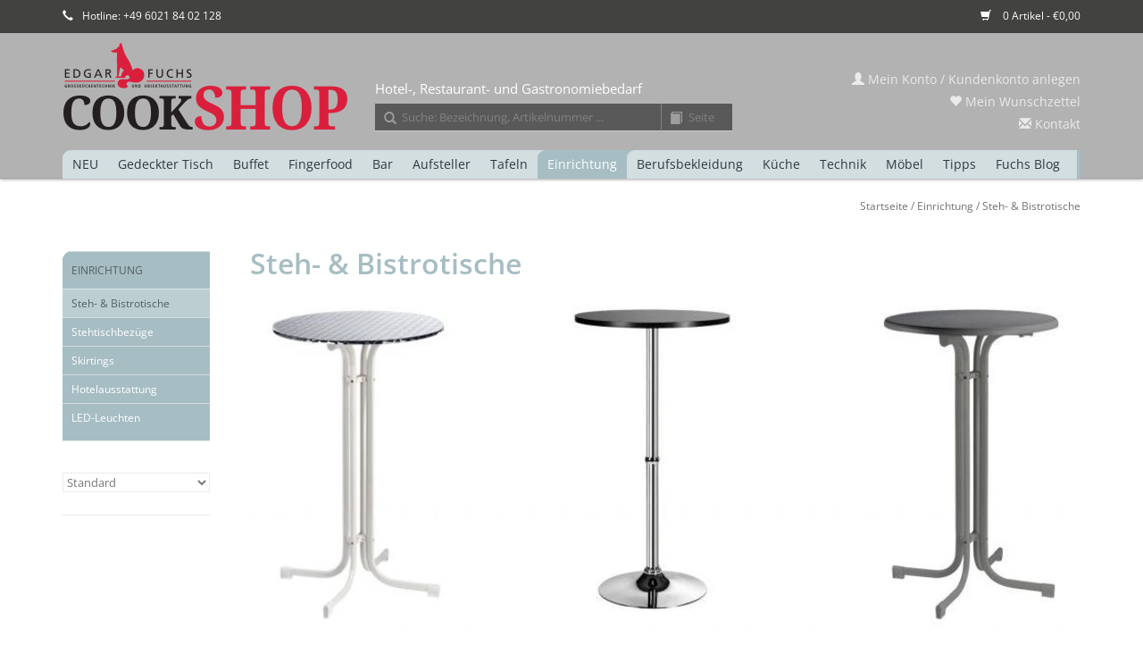

--- FILE ---
content_type: text/html;charset=utf-8
request_url: https://www.cookshop24.com/einrichtung/steh-bistrotische/
body_size: 13796
content:


<!DOCTYPE html>
<html lang="de">
<!-- cookshop24 | by VIEWSION.net -->
  <head>
    <meta charset="utf-8"/>
<!-- [START] 'blocks/head.rain' -->
<!--

  (c) 2008-2026 Lightspeed Netherlands B.V.
  http://www.lightspeedhq.com
  Generated: 19-01-2026 @ 21:54:25

-->
<link rel="canonical" href="https://www.cookshop24.com/einrichtung/steh-bistrotische/"/>
<link rel="alternate" href="https://www.cookshop24.com/index.rss" type="application/rss+xml" title="Neue Produkte"/>
<meta name="robots" content="noodp,noydir"/>
<meta property="og:url" content="https://www.cookshop24.com/einrichtung/steh-bistrotische/?source=facebook"/>
<meta property="og:site_name" content="cookshop24"/>
<meta property="og:title" content="Steh- &amp; Bistrotische"/>
<meta property="og:description" content="[[syncCatId:7120004]][[syncCatId:8317292]]"/>
<script>
<script src=https://t0f01e522.emailsys1c.net/form/58/4995/27ed18287e/popup.js?_g=1626428261 async></script>
</script>
<!--[if lt IE 9]>
<script src="https://cdn.webshopapp.com/assets/html5shiv.js?2025-02-20"></script>
<![endif]-->
<!-- [END] 'blocks/head.rain' -->
    <title>Steh- &amp; Bistrotische</title>
    <meta name="description" content="[[syncCatId:7120004]][[syncCatId:8317292]]" />
    <meta name="keywords" content="Steh-, &amp;, Bistrotische, Gastroausstattung, Gastronomieausstattung, Hotelausstattung, Restaurantausstattung, Gaststättenausstattung, Porzellan, Hotelporzellan, Großküchenzubehör, gedeckter Tisch, Tabletop, Tischkultur, Berufsbekleidung, Buffet, Ba" />
    <meta http-equiv="X-UA-Compatible" content="IE=edge,chrome=1">
    <meta name="viewport" content="width=device-width, initial-scale=1.0">
    <meta name="apple-mobile-web-app-capable" content="yes">
    <meta name="apple-mobile-web-app-status-bar-style" content="black">
    <meta property="fb:app_id" content="966242223397117"/>
		
            
    <link rel="shortcut icon" href="https://cdn.webshopapp.com/shops/277243/themes/155984/assets/favicon.ico?20220927112847" type="image/x-icon" />
    <!-- <link href='//fonts.googleapis.com/css?family=Open%20Sans:400,300,600' rel='stylesheet' type='text/css'> -->
    <!--<link href='//fonts.googleapis.com/css?family=Open%20Sans:400,300,600' rel='stylesheet' type='text/css'>-->
    <link rel="shortcut icon" href="https://cdn.webshopapp.com/shops/277243/themes/155984/assets/favicon.ico?20220927112847" type="image/x-icon" /> 
    <link rel="stylesheet" href="https://cdn.webshopapp.com/shops/277243/themes/155984/assets/bootstrap.css?20240118155349" />
    <link rel="stylesheet" href="https://cdn.webshopapp.com/shops/277243/themes/155984/assets/style.css?20240118155349" />    
    <link rel="stylesheet" href="https://cdn.webshopapp.com/shops/277243/themes/155984/assets/settings.css?20240118155349" />  
    <link rel="stylesheet" href="https://cdn.webshopapp.com/assets/gui-2-0.css?2025-02-20" />
    <link rel="stylesheet" href="https://cdn.webshopapp.com/assets/gui-responsive-2-0.css?2025-02-20" />   
    <link rel="stylesheet" href="https://cdn.webshopapp.com/shops/277243/themes/155984/assets/custom.css?20240118155349" />
    
    <script src="https://cdn.webshopapp.com/assets/jquery-1-9-1.js?2025-02-20"></script>
    <script src="https://cdn.webshopapp.com/assets/jquery-ui-1-10-1.js?2025-02-20"></script>
   
    <script type="text/javascript" src="https://cdn.webshopapp.com/shops/277243/themes/155984/assets/global.js?20240118155349"></script>
		<script type="text/javascript" src="https://cdn.webshopapp.com/shops/277243/themes/155984/assets/cent.js?20240118155349"></script>
    
    <script type="text/javascript" src="https://cdn.webshopapp.com/shops/277243/themes/155984/assets/jcarousel.js?20240118155349"></script>
    <script type="text/javascript" src="https://cdn.webshopapp.com/assets/gui.js?2025-02-20"></script>
    <script type="text/javascript" src="https://cdn.webshopapp.com/assets/gui-responsive-2-0.js?2025-02-20"></script>
    
    <!--<script type='text/javascript' src='//platform-api.sharethis.com/js/sharethis.js#property=58ff075da9dabe0012b03331&product=inline-share-buttons' async='async'></script>-->      
        
    <!--[if lt IE 9]>
    <link rel="stylesheet" href="https://cdn.webshopapp.com/shops/277243/themes/155984/assets/style-ie.css?20240118155349" />
    <![endif]-->

  </head>



  <body class="shopId-277243 tpl-collection account-false" data-back="einrichtung">

	
    <header>
      <div class="topnav">
        <div class="container">
          
          <div class="left">
            
            <div class="usp">
              <!--<span title=""><span style="margin-left:0" class="glyphicon glyphicon-road"></span><a href="/service/shipping-returns/">Versandkostenfrei ab 500,00 EUR*</a></span>-->
              <span title="Da wir in der Regel alle Artikel in ausreichender Menge auf Lager haben, ist eine schnelle Lieferung kein Problem! Bei Fragen beraten wir Sie gerne - rufen Sie uns an oder schreiben Sie uns!"><span class="glyphicon glyphicon-earphone" style="margin-left:0"></span>Hotline: +49 6021 84 02 128</span>
            </div>
          </div>
                    <div class="right">
            <span class="discount-label"></span>
            <a href="https://www.cookshop24.com/cart/" title="Ihr Warenkorb" class="cart"> 
              <span class="glyphicon glyphicon-shopping-cart"></span>
              0 Artikel - €0,00
            </a>
            <!--
            <a href="https://www.cookshop24.com/account/" title="Mein Konto" class="my-account">
              <span class="glyphicon glyphicon-user"></span>
                            Mein Konto / Kundenkonto anlegen
                          </a>
						-->
          </div>
        </div>
      </div>
      <div class="navigation container">
        <div class="align">
          <ul class="burger">
            <img src="https://cdn.webshopapp.com/shops/277243/themes/155984/assets/hamburgercent.png?20240118155349" width="32" height="32" alt="Menu">
          </ul>

                      <div class="vertical logo">
              <a href="https://www.cookshop24.com/" title="cookshop24">
                <img src="https://cdn.webshopapp.com/shops/277243/themes/155984/assets/logo-fuchs-white.png?20240118155349" width="320" height="100" alt="cookshop24" />
              </a>
            </div>
          
          <nav class="nonbounce desktop vertical">
            <div class="claim">Hotel-, Restaurant- und Gastronomiebedarf</div>
            <div id="formSearch">
              <form action="https://www.cookshop24.com/search/" method="get">
                <input type="text" name="q" autocomplete="off" placeholder="Suche: Bezeichnung, Artikelnummer ..."  value=""/>
                <span onclick="$(this).parent().submit();" title="Suchen" class="glyphicon glyphicon-search"></span>
              </form>
              <form name="catalogSearchForm" action="https://www.cookshop24.com/search/" method="get" onsubmit="document.catalogSearchForm.q.value = 'cp-' + document.catalogSearchForm.p.value + '-'">
                <input type="hidden" name="q" value=""/>
                <input type="text" pattern="[0-9.]+" maxlength="3" class="catalog" name="p" autocomplete="off" placeholder="Seite"  value=""/>
                <span onclick="$(this).parent().submit();" title="Katalog Seite suchen" class="glyphicon glyphicon-book catalog"></span>
              </form>
            </div>
            <ul>
              <li class="item home ">
                <a class="itemLink" href="https://www.cookshop24.com/">Startseite</a>
              </li>
                                          <li class="item">
                <a class="itemLink" href="https://www.cookshop24.com/neu/" title="NEU">NEU</a>
                              </li>
                            <li class="item sub">
                <a class="itemLink" href="https://www.cookshop24.com/gedeckter-tisch/" title="Gedeckter Tisch">Gedeckter Tisch</a>
                                <span class="glyphicon glyphicon-play"></span>
                <ul class="subnav">
                                    <li class="subitem">
                    <a class="subitemLink" href="https://www.cookshop24.com/gedeckter-tisch/cent-greenline/" title="Cent GreenLine">Cent GreenLine</a>
                                      </li>
                                    <li class="subitem">
                    <a class="subitemLink" href="https://www.cookshop24.com/gedeckter-tisch/five-stars/" title="Five Stars">Five Stars</a>
                                        <ul class="subnav">
                                            <li class="subitem">
                        <a class="subitemLink" href="https://www.cookshop24.com/gedeckter-tisch/five-stars/serie-lavanit/" title="Serie Lavanit">Serie Lavanit</a>
                      </li>
                                            <li class="subitem">
                        <a class="subitemLink" href="https://www.cookshop24.com/gedeckter-tisch/five-stars/serie-urban-calm/" title="Serie Urban Calm">Serie Urban Calm</a>
                      </li>
                                            <li class="subitem">
                        <a class="subitemLink" href="https://www.cookshop24.com/gedeckter-tisch/five-stars/geschirrserie-yoko/" title="Geschirrserie Yoko">Geschirrserie Yoko</a>
                      </li>
                                            <li class="subitem">
                        <a class="subitemLink" href="https://www.cookshop24.com/gedeckter-tisch/five-stars/messerserie-kentaro/" title="Messerserie Kentaro">Messerserie Kentaro</a>
                      </li>
                                            <li class="subitem">
                        <a class="subitemLink" href="https://www.cookshop24.com/gedeckter-tisch/five-stars/serie-auron/" title="Serie Auron">Serie Auron</a>
                      </li>
                                            <li class="subitem">
                        <a class="subitemLink" href="https://www.cookshop24.com/gedeckter-tisch/five-stars/serie-lurion/" title="Serie Lurion">Serie Lurion</a>
                      </li>
                                            <li class="subitem">
                        <a class="subitemLink" href="https://www.cookshop24.com/gedeckter-tisch/five-stars/besteckserie-yoko/" title="Besteckserie Yoko">Besteckserie Yoko</a>
                      </li>
                                            <li class="subitem">
                        <a class="subitemLink" href="https://www.cookshop24.com/gedeckter-tisch/five-stars/petitschalen-serie-yoko/" title="Petitschalen Serie Yoko">Petitschalen Serie Yoko</a>
                      </li>
                                            <li class="subitem">
                        <a class="subitemLink" href="https://www.cookshop24.com/gedeckter-tisch/five-stars/serie-nika/" title="Serie Nika">Serie Nika</a>
                      </li>
                                            <li class="subitem">
                        <a class="subitemLink" href="https://www.cookshop24.com/gedeckter-tisch/five-stars/serie-james/" title="Serie James">Serie James</a>
                      </li>
                                            <li class="subitem">
                        <a class="subitemLink" href="https://www.cookshop24.com/gedeckter-tisch/five-stars/serie-spices/" title="Serie Spices">Serie Spices</a>
                      </li>
                                            <li class="subitem">
                        <a class="subitemLink" href="https://www.cookshop24.com/gedeckter-tisch/five-stars/serie-samoa-blau/" title="Serie Samoa Blau">Serie Samoa Blau</a>
                      </li>
                                            <li class="subitem">
                        <a class="subitemLink" href="https://www.cookshop24.com/gedeckter-tisch/five-stars/serie-samoa-gruen/" title="Serie Samoa Grün">Serie Samoa Grün</a>
                      </li>
                                            <li class="subitem">
                        <a class="subitemLink" href="https://www.cookshop24.com/gedeckter-tisch/five-stars/serie-samoa-grau/" title="Serie Samoa Grau">Serie Samoa Grau</a>
                      </li>
                                            <li class="subitem">
                        <a class="subitemLink" href="https://www.cookshop24.com/gedeckter-tisch/five-stars/serie-shine-jungle/" title="Serie Shine Jungle">Serie Shine Jungle</a>
                      </li>
                                            <li class="subitem">
                        <a class="subitemLink" href="https://www.cookshop24.com/gedeckter-tisch/five-stars/serie-shine-sahara/" title="Serie Shine Sahara">Serie Shine Sahara</a>
                      </li>
                                            <li class="subitem">
                        <a class="subitemLink" href="https://www.cookshop24.com/gedeckter-tisch/five-stars/serie-rusty/" title="Serie Rusty">Serie Rusty</a>
                      </li>
                                            <li class="subitem">
                        <a class="subitemLink" href="https://www.cookshop24.com/gedeckter-tisch/five-stars/serie-ebony/" title="Serie Ebony">Serie Ebony</a>
                      </li>
                                          </ul>
                                      </li>
                                    <li class="subitem">
                    <a class="subitemLink" href="https://www.cookshop24.com/gedeckter-tisch/geschirr/" title="Geschirr">Geschirr</a>
                                        <ul class="subnav">
                                            <li class="subitem">
                        <a class="subitemLink" href="https://www.cookshop24.com/gedeckter-tisch/geschirr/serie-saigon/" title="Serie Saigon">Serie Saigon</a>
                      </li>
                                            <li class="subitem">
                        <a class="subitemLink" href="https://www.cookshop24.com/gedeckter-tisch/geschirr/serie-lavanit/" title="Serie Lavanit">Serie Lavanit</a>
                      </li>
                                            <li class="subitem">
                        <a class="subitemLink" href="https://www.cookshop24.com/gedeckter-tisch/geschirr/serie-urban-calm/" title="Serie Urban Calm">Serie Urban Calm</a>
                      </li>
                                            <li class="subitem">
                        <a class="subitemLink" href="https://www.cookshop24.com/gedeckter-tisch/geschirr/serie-schieferlook/" title="Serie Schieferlook">Serie Schieferlook</a>
                      </li>
                                            <li class="subitem">
                        <a class="subitemLink" href="https://www.cookshop24.com/gedeckter-tisch/geschirr/serie-yoko/" title="Serie Yoko">Serie Yoko</a>
                      </li>
                                            <li class="subitem">
                        <a class="subitemLink" href="https://www.cookshop24.com/gedeckter-tisch/geschirr/serie-matrix/" title="Serie Matrix">Serie Matrix</a>
                      </li>
                                            <li class="subitem">
                        <a class="subitemLink" href="https://www.cookshop24.com/gedeckter-tisch/geschirr/serie-utopia/" title="Serie Utopia">Serie Utopia</a>
                      </li>
                                            <li class="subitem">
                        <a class="subitemLink" href="https://www.cookshop24.com/gedeckter-tisch/geschirr/serie-verve/" title="Serie Verve">Serie Verve</a>
                      </li>
                                            <li class="subitem">
                        <a class="subitemLink" href="https://www.cookshop24.com/gedeckter-tisch/geschirr/serie-nika/" title="Serie Nika">Serie Nika</a>
                      </li>
                                            <li class="subitem">
                        <a class="subitemLink" href="https://www.cookshop24.com/gedeckter-tisch/geschirr/serie-james/" title="Serie James">Serie James</a>
                      </li>
                                            <li class="subitem">
                        <a class="subitemLink" href="https://www.cookshop24.com/gedeckter-tisch/geschirr/serie-heart-soul/" title="Serie Heart &amp; Soul">Serie Heart &amp; Soul</a>
                      </li>
                                            <li class="subitem">
                        <a class="subitemLink" href="https://www.cookshop24.com/gedeckter-tisch/geschirr/serie-terra/" title="Serie Terra">Serie Terra</a>
                      </li>
                                            <li class="subitem">
                        <a class="subitemLink" href="https://www.cookshop24.com/gedeckter-tisch/geschirr/serie-spices/" title="Serie Spices">Serie Spices</a>
                      </li>
                                            <li class="subitem">
                        <a class="subitemLink" href="https://www.cookshop24.com/gedeckter-tisch/geschirr/serie-rusty/" title="Serie Rusty">Serie Rusty</a>
                      </li>
                                            <li class="subitem">
                        <a class="subitemLink" href="https://www.cookshop24.com/gedeckter-tisch/geschirr/serie-samoa-blau/" title="Serie Samoa Blau">Serie Samoa Blau</a>
                      </li>
                                            <li class="subitem">
                        <a class="subitemLink" href="https://www.cookshop24.com/gedeckter-tisch/geschirr/serie-samoa-grau/" title="Serie Samoa Grau">Serie Samoa Grau</a>
                      </li>
                                            <li class="subitem">
                        <a class="subitemLink" href="https://www.cookshop24.com/gedeckter-tisch/geschirr/serie-samoa-gruen/" title="Serie Samoa Grün">Serie Samoa Grün</a>
                      </li>
                                            <li class="subitem">
                        <a class="subitemLink" href="https://www.cookshop24.com/gedeckter-tisch/geschirr/serie-shine-jungle/" title="Serie Shine Jungle">Serie Shine Jungle</a>
                      </li>
                                            <li class="subitem">
                        <a class="subitemLink" href="https://www.cookshop24.com/gedeckter-tisch/geschirr/serie-shine-sahara/" title="Serie Shine Sahara">Serie Shine Sahara</a>
                      </li>
                                            <li class="subitem">
                        <a class="subitemLink" href="https://www.cookshop24.com/gedeckter-tisch/geschirr/serie-ebony/" title="Serie Ebony">Serie Ebony</a>
                      </li>
                                            <li class="subitem">
                        <a class="subitemLink" href="https://www.cookshop24.com/gedeckter-tisch/geschirr/serie-neve/" title="Serie Neve">Serie Neve</a>
                      </li>
                                            <li class="subitem">
                        <a class="subitemLink" href="https://www.cookshop24.com/gedeckter-tisch/geschirr/hartglasgeschirr-evolution/" title="Hartglasgeschirr &quot;Evolution&quot;">Hartglasgeschirr &quot;Evolution&quot;</a>
                      </li>
                                            <li class="subitem">
                        <a class="subitemLink" href="https://www.cookshop24.com/gedeckter-tisch/geschirr/serie-vida/" title="Serie Vida">Serie Vida</a>
                      </li>
                                            <li class="subitem">
                        <a class="subitemLink" href="https://www.cookshop24.com/gedeckter-tisch/geschirr/serie-fun/" title="Serie Fun">Serie Fun</a>
                      </li>
                                            <li class="subitem">
                        <a class="subitemLink" href="https://www.cookshop24.com/gedeckter-tisch/geschirr/serie-greta/" title="Serie Greta">Serie Greta</a>
                      </li>
                                            <li class="subitem">
                        <a class="subitemLink" href="https://www.cookshop24.com/gedeckter-tisch/geschirr/serie-granja/" title="Serie Granja">Serie Granja</a>
                      </li>
                                            <li class="subitem">
                        <a class="subitemLink" href="https://www.cookshop24.com/gedeckter-tisch/geschirr/serie-granja-aqua/" title="Serie Granja aqua">Serie Granja aqua</a>
                      </li>
                                            <li class="subitem">
                        <a class="subitemLink" href="https://www.cookshop24.com/gedeckter-tisch/geschirr/serie-granja-mint/" title="Serie Granja mint">Serie Granja mint</a>
                      </li>
                                            <li class="subitem">
                        <a class="subitemLink" href="https://www.cookshop24.com/gedeckter-tisch/geschirr/serie-granja-grau/" title="Serie Granja grau">Serie Granja grau</a>
                      </li>
                                            <li class="subitem">
                        <a class="subitemLink" href="https://www.cookshop24.com/gedeckter-tisch/geschirr/serie-quattro/" title="Serie Quattro">Serie Quattro</a>
                      </li>
                                            <li class="subitem">
                        <a class="subitemLink" href="https://www.cookshop24.com/gedeckter-tisch/geschirr/serie-rotondo/" title="Serie Rotondo">Serie Rotondo</a>
                      </li>
                                            <li class="subitem">
                        <a class="subitemLink" href="https://www.cookshop24.com/gedeckter-tisch/geschirr/serie-fine-dining/" title="Serie Fine Dining">Serie Fine Dining</a>
                      </li>
                                            <li class="subitem">
                        <a class="subitemLink" href="https://www.cookshop24.com/gedeckter-tisch/geschirr/serie-conform/" title="Serie Conform">Serie Conform</a>
                      </li>
                                            <li class="subitem">
                        <a class="subitemLink" href="https://www.cookshop24.com/gedeckter-tisch/geschirr/serie-florina/" title="Serie Florina">Serie Florina</a>
                      </li>
                                            <li class="subitem">
                        <a class="subitemLink" href="https://www.cookshop24.com/gedeckter-tisch/geschirr/serie-curved/" title="Serie Curved">Serie Curved</a>
                      </li>
                                            <li class="subitem">
                        <a class="subitemLink" href="https://www.cookshop24.com/gedeckter-tisch/geschirr/serie-oslo/" title="Serie Oslo">Serie Oslo</a>
                      </li>
                                            <li class="subitem">
                        <a class="subitemLink" href="https://www.cookshop24.com/gedeckter-tisch/geschirr/serie-trianon/" title="Serie Trianon">Serie Trianon</a>
                      </li>
                                            <li class="subitem">
                        <a class="subitemLink" href="https://www.cookshop24.com/gedeckter-tisch/geschirr/serie-ole/" title="Serie Ole">Serie Ole</a>
                      </li>
                                            <li class="subitem">
                        <a class="subitemLink" href="https://www.cookshop24.com/gedeckter-tisch/geschirr/serie-eco/" title="Serie Eco">Serie Eco</a>
                      </li>
                                            <li class="subitem">
                        <a class="subitemLink" href="https://www.cookshop24.com/gedeckter-tisch/geschirr/serie-schiefer/" title="Serie Schiefer">Serie Schiefer</a>
                      </li>
                                            <li class="subitem">
                        <a class="subitemLink" href="https://www.cookshop24.com/gedeckter-tisch/geschirr/serie-barista-color/" title="Serie Barista Color">Serie Barista Color</a>
                      </li>
                                            <li class="subitem">
                        <a class="subitemLink" href="https://www.cookshop24.com/gedeckter-tisch/geschirr/serie-barista-white/" title="Serie Barista White">Serie Barista White</a>
                      </li>
                                            <li class="subitem">
                        <a class="subitemLink" href="https://www.cookshop24.com/gedeckter-tisch/geschirr/serie-colour-kunststoff/" title="Serie Colour (Kunststoff)">Serie Colour (Kunststoff)</a>
                      </li>
                                            <li class="subitem">
                        <a class="subitemLink" href="https://www.cookshop24.com/gedeckter-tisch/geschirr/system-color/" title="System Color">System Color</a>
                      </li>
                                            <li class="subitem">
                        <a class="subitemLink" href="https://www.cookshop24.com/gedeckter-tisch/geschirr/system-white/" title="System White">System White</a>
                      </li>
                                            <li class="subitem">
                        <a class="subitemLink" href="https://www.cookshop24.com/gedeckter-tisch/geschirr/teller/" title="Teller">Teller</a>
                      </li>
                                            <li class="subitem">
                        <a class="subitemLink" href="https://www.cookshop24.com/gedeckter-tisch/geschirr/mini-casserolen/" title="Mini-Casserolen">Mini-Casserolen</a>
                      </li>
                                            <li class="subitem">
                        <a class="subitemLink" href="https://www.cookshop24.com/gedeckter-tisch/geschirr/sonstige-artikel/" title="sonstige Artikel">sonstige Artikel</a>
                      </li>
                                          </ul>
                                      </li>
                                    <li class="subitem">
                    <a class="subitemLink" href="https://www.cookshop24.com/gedeckter-tisch/besteck/" title="Besteck">Besteck</a>
                                        <ul class="subnav">
                                            <li class="subitem">
                        <a class="subitemLink" href="https://www.cookshop24.com/gedeckter-tisch/besteck/serie-colour-neu/" title="Serie Colour – NEU">Serie Colour – NEU</a>
                      </li>
                                            <li class="subitem">
                        <a class="subitemLink" href="https://www.cookshop24.com/gedeckter-tisch/besteck/serie-lurion/" title="Serie Lurion">Serie Lurion</a>
                      </li>
                                            <li class="subitem">
                        <a class="subitemLink" href="https://www.cookshop24.com/gedeckter-tisch/besteck/serie-auron/" title="Serie Auron">Serie Auron</a>
                      </li>
                                            <li class="subitem">
                        <a class="subitemLink" href="https://www.cookshop24.com/gedeckter-tisch/besteck/serie-yoko/" title="Serie Yoko">Serie Yoko</a>
                      </li>
                                            <li class="subitem">
                        <a class="subitemLink" href="https://www.cookshop24.com/gedeckter-tisch/besteck/serie-hidraulic/" title="Serie Hidraulic">Serie Hidraulic</a>
                      </li>
                                            <li class="subitem">
                        <a class="subitemLink" href="https://www.cookshop24.com/gedeckter-tisch/besteck/serie-hidraulic-black/" title="Serie Hidraulic Black">Serie Hidraulic Black</a>
                      </li>
                                            <li class="subitem">
                        <a class="subitemLink" href="https://www.cookshop24.com/gedeckter-tisch/besteck/serie-canada/" title="Serie Canada">Serie Canada</a>
                      </li>
                                            <li class="subitem">
                        <a class="subitemLink" href="https://www.cookshop24.com/gedeckter-tisch/besteck/serie-lea-black-design/" title="Serie LEA Black Design">Serie LEA Black Design</a>
                      </li>
                                            <li class="subitem">
                        <a class="subitemLink" href="https://www.cookshop24.com/gedeckter-tisch/besteck/serie-easytogo/" title="Serie EasyToGo">Serie EasyToGo</a>
                      </li>
                                            <li class="subitem">
                        <a class="subitemLink" href="https://www.cookshop24.com/gedeckter-tisch/besteck/serie-mila/" title="Serie Mila">Serie Mila</a>
                      </li>
                                            <li class="subitem">
                        <a class="subitemLink" href="https://www.cookshop24.com/gedeckter-tisch/besteck/serie-karina-gelocht/" title="Serie Karina gelocht">Serie Karina gelocht</a>
                      </li>
                                            <li class="subitem">
                        <a class="subitemLink" href="https://www.cookshop24.com/gedeckter-tisch/besteck/serie-kodai-vintage-gold/" title="Serie Kodai Vintage gold">Serie Kodai Vintage gold</a>
                      </li>
                                            <li class="subitem">
                        <a class="subitemLink" href="https://www.cookshop24.com/gedeckter-tisch/besteck/serie-kodai-vintage/" title="Serie Kodai Vintage">Serie Kodai Vintage</a>
                      </li>
                                            <li class="subitem">
                        <a class="subitemLink" href="https://www.cookshop24.com/gedeckter-tisch/besteck/steakbesteck/" title="Steakbesteck">Steakbesteck</a>
                      </li>
                                            <li class="subitem">
                        <a class="subitemLink" href="https://www.cookshop24.com/gedeckter-tisch/besteck/serie-event/" title="Serie Event">Serie Event</a>
                      </li>
                                            <li class="subitem">
                        <a class="subitemLink" href="https://www.cookshop24.com/gedeckter-tisch/besteck/serie-public/" title="Serie Public">Serie Public</a>
                      </li>
                                            <li class="subitem">
                        <a class="subitemLink" href="https://www.cookshop24.com/gedeckter-tisch/besteck/serie-modell-80/" title="Serie Modell 80">Serie Modell 80</a>
                      </li>
                                            <li class="subitem">
                        <a class="subitemLink" href="https://www.cookshop24.com/gedeckter-tisch/besteck/serie-modell-100/" title="Serie Modell 100">Serie Modell 100</a>
                      </li>
                                            <li class="subitem">
                        <a class="subitemLink" href="https://www.cookshop24.com/gedeckter-tisch/besteck/serie-sarah/" title="Serie Sarah">Serie Sarah</a>
                      </li>
                                            <li class="subitem">
                        <a class="subitemLink" href="https://www.cookshop24.com/gedeckter-tisch/besteck/serie-karina/" title="Serie Karina">Serie Karina</a>
                      </li>
                                            <li class="subitem">
                        <a class="subitemLink" href="https://www.cookshop24.com/gedeckter-tisch/besteck/serie-karina-kinderbesteck/" title="Serie Karina - Kinderbesteck">Serie Karina - Kinderbesteck</a>
                      </li>
                                            <li class="subitem">
                        <a class="subitemLink" href="https://www.cookshop24.com/gedeckter-tisch/besteck/serie-selina/" title="Serie Selina">Serie Selina</a>
                      </li>
                                            <li class="subitem">
                        <a class="subitemLink" href="https://www.cookshop24.com/gedeckter-tisch/besteck/serie-swing/" title="Serie Swing">Serie Swing</a>
                      </li>
                                            <li class="subitem">
                        <a class="subitemLink" href="https://www.cookshop24.com/gedeckter-tisch/besteck/serie-katja/" title="Serie Katja">Serie Katja</a>
                      </li>
                                            <li class="subitem">
                        <a class="subitemLink" href="https://www.cookshop24.com/gedeckter-tisch/besteck/serie-laila/" title="Serie Laila">Serie Laila</a>
                      </li>
                                            <li class="subitem">
                        <a class="subitemLink" href="https://www.cookshop24.com/gedeckter-tisch/besteck/serie-julia/" title="Serie Julia">Serie Julia</a>
                      </li>
                                            <li class="subitem">
                        <a class="subitemLink" href="https://www.cookshop24.com/gedeckter-tisch/besteck/serie-lena/" title="Serie Lena">Serie Lena</a>
                      </li>
                                            <li class="subitem">
                        <a class="subitemLink" href="https://www.cookshop24.com/gedeckter-tisch/besteck/serie-julia-retro/" title="Serie Julia-Retro">Serie Julia-Retro</a>
                      </li>
                                            <li class="subitem">
                        <a class="subitemLink" href="https://www.cookshop24.com/gedeckter-tisch/besteck/serie-baguette/" title="Serie Baguette">Serie Baguette</a>
                      </li>
                                            <li class="subitem">
                        <a class="subitemLink" href="https://www.cookshop24.com/gedeckter-tisch/besteck/serie-bistro/" title="Serie Bistro">Serie Bistro</a>
                      </li>
                                            <li class="subitem">
                        <a class="subitemLink" href="https://www.cookshop24.com/gedeckter-tisch/besteck/serie-mico-mixed-colors/" title="Serie &quot;MiCo Mixed Colors&quot;">Serie &quot;MiCo Mixed Colors&quot;</a>
                      </li>
                                            <li class="subitem">
                        <a class="subitemLink" href="https://www.cookshop24.com/gedeckter-tisch/besteck/serie-helena/" title="Serie Helena">Serie Helena</a>
                      </li>
                                            <li class="subitem">
                        <a class="subitemLink" href="https://www.cookshop24.com/gedeckter-tisch/besteck/serie-signature/" title="Serie Signature">Serie Signature</a>
                      </li>
                                            <li class="subitem">
                        <a class="subitemLink" href="https://www.cookshop24.com/gedeckter-tisch/besteck/serie-alexa/" title="Serie Alexa">Serie Alexa</a>
                      </li>
                                            <li class="subitem">
                        <a class="subitemLink" href="https://www.cookshop24.com/gedeckter-tisch/besteck/serie-inka/" title="Serie Inka">Serie Inka</a>
                      </li>
                                            <li class="subitem">
                        <a class="subitemLink" href="https://www.cookshop24.com/gedeckter-tisch/besteck/sonstige-besteck-artikel/" title="sonstige Besteck-Artikel">sonstige Besteck-Artikel</a>
                      </li>
                                          </ul>
                                      </li>
                                    <li class="subitem">
                    <a class="subitemLink" href="https://www.cookshop24.com/gedeckter-tisch/glasteller-schalen/" title="Glasteller / Schalen">Glasteller / Schalen</a>
                                        <ul class="subnav">
                                            <li class="subitem">
                        <a class="subitemLink" href="https://www.cookshop24.com/gedeckter-tisch/glasteller-schalen/glasserie-aspen/" title="Glasserie Aspen">Glasserie Aspen</a>
                      </li>
                                            <li class="subitem">
                        <a class="subitemLink" href="https://www.cookshop24.com/gedeckter-tisch/glasteller-schalen/glasserie-generation/" title="Glasserie Generation">Glasserie Generation</a>
                      </li>
                                            <li class="subitem">
                        <a class="subitemLink" href="https://www.cookshop24.com/gedeckter-tisch/glasteller-schalen/glasschalen-tokio/" title="Glasschalen Tokio">Glasschalen Tokio</a>
                      </li>
                                            <li class="subitem">
                        <a class="subitemLink" href="https://www.cookshop24.com/gedeckter-tisch/glasteller-schalen/glasschale-manhattan/" title="Glasschale Manhattan">Glasschale Manhattan</a>
                      </li>
                                            <li class="subitem">
                        <a class="subitemLink" href="https://www.cookshop24.com/gedeckter-tisch/glasteller-schalen/glasschalen-chef/" title="Glasschalen Chef">Glasschalen Chef</a>
                      </li>
                                            <li class="subitem">
                        <a class="subitemLink" href="https://www.cookshop24.com/gedeckter-tisch/glasteller-schalen/glasteller-gala/" title="Glasteller Gala">Glasteller Gala</a>
                      </li>
                                            <li class="subitem">
                        <a class="subitemLink" href="https://www.cookshop24.com/gedeckter-tisch/glasteller-schalen/glasteller-solo/" title="Glasteller Solo">Glasteller Solo</a>
                      </li>
                                            <li class="subitem">
                        <a class="subitemLink" href="https://www.cookshop24.com/gedeckter-tisch/glasteller-schalen/glasplatte-mit-cloche-palladio/" title="Glasplatte mit Cloche &quot;Palladio&quot;">Glasplatte mit Cloche &quot;Palladio&quot;</a>
                      </li>
                                          </ul>
                                      </li>
                                    <li class="subitem">
                    <a class="subitemLink" href="https://www.cookshop24.com/gedeckter-tisch/glaeser/" title="Gläser">Gläser</a>
                                        <ul class="subnav">
                                            <li class="subitem">
                        <a class="subitemLink" href="https://www.cookshop24.com/gedeckter-tisch/glaeser/glaeser/" title="Gläser">Gläser</a>
                      </li>
                                            <li class="subitem">
                        <a class="subitemLink" href="https://www.cookshop24.com/gedeckter-tisch/glaeser/glasserie-rooftop/" title="Glasserie Rooftop">Glasserie Rooftop</a>
                      </li>
                                            <li class="subitem">
                        <a class="subitemLink" href="https://www.cookshop24.com/gedeckter-tisch/glaeser/kristallglasserie-audace/" title="Kristallglasserie Audace">Kristallglasserie Audace</a>
                      </li>
                                            <li class="subitem">
                        <a class="subitemLink" href="https://www.cookshop24.com/gedeckter-tisch/glaeser/kristallglasserie-t-made/" title="Kristallglasserie T-Made">Kristallglasserie T-Made</a>
                      </li>
                                            <li class="subitem">
                        <a class="subitemLink" href="https://www.cookshop24.com/gedeckter-tisch/glaeser/kristallglasserie-etoile/" title="Kristallglasserie Etoilé">Kristallglasserie Etoilé</a>
                      </li>
                                            <li class="subitem">
                        <a class="subitemLink" href="https://www.cookshop24.com/gedeckter-tisch/glaeser/kristallglasserie-banquet/" title="Kristallglasserie Banquet">Kristallglasserie Banquet</a>
                      </li>
                                            <li class="subitem">
                        <a class="subitemLink" href="https://www.cookshop24.com/gedeckter-tisch/glaeser/kristallglasserie-taste/" title="Kristallglasserie Taste">Kristallglasserie Taste</a>
                      </li>
                                            <li class="subitem">
                        <a class="subitemLink" href="https://www.cookshop24.com/gedeckter-tisch/glaeser/kristallglasserie-etna/" title="Kristallglasserie Etna">Kristallglasserie Etna</a>
                      </li>
                                            <li class="subitem">
                        <a class="subitemLink" href="https://www.cookshop24.com/gedeckter-tisch/glaeser/kristallglasserie-symetrie/" title="Kristallglasserie Symetrie">Kristallglasserie Symetrie</a>
                      </li>
                                            <li class="subitem">
                        <a class="subitemLink" href="https://www.cookshop24.com/gedeckter-tisch/glaeser/glasserie-essential/" title="Glasserie Essential">Glasserie Essential</a>
                      </li>
                                            <li class="subitem">
                        <a class="subitemLink" href="https://www.cookshop24.com/gedeckter-tisch/glaeser/glasserie-tattoo/" title="Glasserie Tattoo">Glasserie Tattoo</a>
                      </li>
                                            <li class="subitem">
                        <a class="subitemLink" href="https://www.cookshop24.com/gedeckter-tisch/glaeser/glasserie-alkemist/" title="Glasserie Alkemist">Glasserie Alkemist</a>
                      </li>
                                            <li class="subitem">
                        <a class="subitemLink" href="https://www.cookshop24.com/gedeckter-tisch/glaeser/glasserie-brush/" title="Glasserie Brush">Glasserie Brush</a>
                      </li>
                                            <li class="subitem">
                        <a class="subitemLink" href="https://www.cookshop24.com/gedeckter-tisch/glaeser/kristallglasserie-mondego/" title="Kristallglasserie Mondego">Kristallglasserie Mondego</a>
                      </li>
                                            <li class="subitem">
                        <a class="subitemLink" href="https://www.cookshop24.com/gedeckter-tisch/glaeser/kristallglasserie-castello/" title="Kristallglasserie Castello">Kristallglasserie Castello</a>
                      </li>
                                            <li class="subitem">
                        <a class="subitemLink" href="https://www.cookshop24.com/gedeckter-tisch/glaeser/glasserie-calice/" title="Glasserie Calice">Glasserie Calice</a>
                      </li>
                                            <li class="subitem">
                        <a class="subitemLink" href="https://www.cookshop24.com/gedeckter-tisch/glaeser/kristallglasserie-classic/" title="Kristallglasserie Classic">Kristallglasserie Classic</a>
                      </li>
                                            <li class="subitem">
                        <a class="subitemLink" href="https://www.cookshop24.com/gedeckter-tisch/glaeser/glasserie-airpearl/" title="Glasserie Airpearl">Glasserie Airpearl</a>
                      </li>
                                            <li class="subitem">
                        <a class="subitemLink" href="https://www.cookshop24.com/gedeckter-tisch/glaeser/glasserie-casablanca/" title="Glasserie Casablanca">Glasserie Casablanca</a>
                      </li>
                                            <li class="subitem">
                        <a class="subitemLink" href="https://www.cookshop24.com/gedeckter-tisch/glaeser/glasserie-granity/" title="Glasserie Granity">Glasserie Granity</a>
                      </li>
                                            <li class="subitem">
                        <a class="subitemLink" href="https://www.cookshop24.com/gedeckter-tisch/glaeser/glasserie-timeless/" title="Glasserie Timeless">Glasserie Timeless</a>
                      </li>
                                            <li class="subitem">
                        <a class="subitemLink" href="https://www.cookshop24.com/gedeckter-tisch/glaeser/glasserie-sublym/" title="Glasserie Sublym">Glasserie Sublym</a>
                      </li>
                                            <li class="subitem">
                        <a class="subitemLink" href="https://www.cookshop24.com/gedeckter-tisch/glaeser/eisglaeser/" title="Eisgläser">Eisgläser</a>
                      </li>
                                            <li class="subitem">
                        <a class="subitemLink" href="https://www.cookshop24.com/gedeckter-tisch/glaeser/sonstige-artikel/" title="sonstige Artikel">sonstige Artikel</a>
                      </li>
                                          </ul>
                                      </li>
                                    <li class="subitem">
                    <a class="subitemLink" href="https://www.cookshop24.com/gedeckter-tisch/kruege-karaffen/" title="Krüge/Karaffen">Krüge/Karaffen</a>
                                      </li>
                                    <li class="subitem">
                    <a class="subitemLink" href="https://www.cookshop24.com/gedeckter-tisch/cafeteria-barista/" title="Cafeteria / Barista">Cafeteria / Barista</a>
                                        <ul class="subnav">
                                            <li class="subitem">
                        <a class="subitemLink" href="https://www.cookshop24.com/gedeckter-tisch/cafeteria-barista/tassenserie-cafe/" title="Tassenserie Café">Tassenserie Café</a>
                      </li>
                                            <li class="subitem">
                        <a class="subitemLink" href="https://www.cookshop24.com/gedeckter-tisch/cafeteria-barista/tassenserie-conform/" title="Tassenserie Conform">Tassenserie Conform</a>
                      </li>
                                            <li class="subitem">
                        <a class="subitemLink" href="https://www.cookshop24.com/gedeckter-tisch/cafeteria-barista/serie-barista-color/" title="Serie Barista Color">Serie Barista Color</a>
                      </li>
                                            <li class="subitem">
                        <a class="subitemLink" href="https://www.cookshop24.com/gedeckter-tisch/cafeteria-barista/serie-barista-white/" title="Serie Barista White">Serie Barista White</a>
                      </li>
                                            <li class="subitem">
                        <a class="subitemLink" href="https://www.cookshop24.com/gedeckter-tisch/cafeteria-barista/edelstahlkannen/" title="Edelstahlkannen">Edelstahlkannen</a>
                      </li>
                                            <li class="subitem">
                        <a class="subitemLink" href="https://www.cookshop24.com/gedeckter-tisch/cafeteria-barista/isolier-kaffeekannen/" title="Isolier- / Kaffeekannen">Isolier- / Kaffeekannen</a>
                      </li>
                                            <li class="subitem">
                        <a class="subitemLink" href="https://www.cookshop24.com/gedeckter-tisch/cafeteria-barista/kaffeemaschinen/" title="Kaffeemaschinen">Kaffeemaschinen</a>
                      </li>
                                            <li class="subitem">
                        <a class="subitemLink" href="https://www.cookshop24.com/gedeckter-tisch/cafeteria-barista/glasserie-bloomix/" title="Glasserie bloomix">Glasserie bloomix</a>
                      </li>
                                            <li class="subitem">
                        <a class="subitemLink" href="https://www.cookshop24.com/gedeckter-tisch/cafeteria-barista/glaeser-und-tassen/" title="Gläser und Tassen">Gläser und Tassen</a>
                      </li>
                                          </ul>
                                      </li>
                                    <li class="subitem">
                    <a class="subitemLink" href="https://www.cookshop24.com/gedeckter-tisch/servier-tafelzubehoer/" title="Servier- &amp; Tafelzubehör">Servier- &amp; Tafelzubehör</a>
                                        <ul class="subnav">
                                            <li class="subitem">
                        <a class="subitemLink" href="https://www.cookshop24.com/gedeckter-tisch/servier-tafelzubehoer/edle-muehlen/" title="edle Mühlen">edle Mühlen</a>
                      </li>
                                            <li class="subitem">
                        <a class="subitemLink" href="https://www.cookshop24.com/gedeckter-tisch/servier-tafelzubehoer/menagen-sets/" title="Menagen-Sets">Menagen-Sets</a>
                      </li>
                                            <li class="subitem">
                        <a class="subitemLink" href="https://www.cookshop24.com/gedeckter-tisch/servier-tafelzubehoer/salz-pfefferstreuer-und-muehlen/" title="Salz-/Pfefferstreuer und Mühlen">Salz-/Pfefferstreuer und Mühlen</a>
                      </li>
                                            <li class="subitem">
                        <a class="subitemLink" href="https://www.cookshop24.com/gedeckter-tisch/servier-tafelzubehoer/zuckerdosen-und-spender/" title="Zuckerdosen und -spender">Zuckerdosen und -spender</a>
                      </li>
                                            <li class="subitem">
                        <a class="subitemLink" href="https://www.cookshop24.com/gedeckter-tisch/servier-tafelzubehoer/serviettenbehaelter/" title="Serviettenbehälter ">Serviettenbehälter </a>
                      </li>
                                            <li class="subitem">
                        <a class="subitemLink" href="https://www.cookshop24.com/gedeckter-tisch/servier-tafelzubehoer/rund-ums-ei/" title="Rund ums Ei">Rund ums Ei</a>
                      </li>
                                            <li class="subitem">
                        <a class="subitemLink" href="https://www.cookshop24.com/gedeckter-tisch/servier-tafelzubehoer/diverse-servier-und-tafelzubehoerartikel/" title="diverse Servier- und Tafelzubehörartikel">diverse Servier- und Tafelzubehörartikel</a>
                      </li>
                                          </ul>
                                      </li>
                                    <li class="subitem">
                    <a class="subitemLink" href="https://www.cookshop24.com/gedeckter-tisch/speisenkarten/" title="Speisenkarten">Speisenkarten</a>
                                        <ul class="subnav">
                                            <li class="subitem">
                        <a class="subitemLink" href="https://www.cookshop24.com/gedeckter-tisch/speisenkarten/speisenkarten-beach/" title="Speisenkarten Beach">Speisenkarten Beach</a>
                      </li>
                                            <li class="subitem">
                        <a class="subitemLink" href="https://www.cookshop24.com/gedeckter-tisch/speisenkarten/speisenkarten-felia/" title="Speisenkarten Felia">Speisenkarten Felia</a>
                      </li>
                                            <li class="subitem">
                        <a class="subitemLink" href="https://www.cookshop24.com/gedeckter-tisch/speisenkarten/amerikanische-mappe/" title="Amerikanische Mappe">Amerikanische Mappe</a>
                      </li>
                                            <li class="subitem">
                        <a class="subitemLink" href="https://www.cookshop24.com/gedeckter-tisch/speisenkarten/besondere-speisenkarten/" title="besondere Speisenkarten">besondere Speisenkarten</a>
                      </li>
                                            <li class="subitem">
                        <a class="subitemLink" href="https://www.cookshop24.com/gedeckter-tisch/speisenkarten/speisekarten-madera/" title="Speisekarten Madera">Speisekarten Madera</a>
                      </li>
                                            <li class="subitem">
                        <a class="subitemLink" href="https://www.cookshop24.com/gedeckter-tisch/speisenkarten/klemmbretter/" title="Klemmbretter">Klemmbretter</a>
                      </li>
                                            <li class="subitem">
                        <a class="subitemLink" href="https://www.cookshop24.com/gedeckter-tisch/speisenkarten/speisenkarte-elite/" title="Speisenkarte Elite">Speisenkarte Elite</a>
                      </li>
                                            <li class="subitem">
                        <a class="subitemLink" href="https://www.cookshop24.com/gedeckter-tisch/speisenkarten/karten-zubehoer/" title="Karten Zubehör">Karten Zubehör</a>
                      </li>
                                            <li class="subitem">
                        <a class="subitemLink" href="https://www.cookshop24.com/gedeckter-tisch/speisenkarten/speisenkarten-boxen/" title="Speisenkarten-Boxen">Speisenkarten-Boxen</a>
                      </li>
                                          </ul>
                                      </li>
                                    <li class="subitem">
                    <a class="subitemLink" href="https://www.cookshop24.com/gedeckter-tisch/tischdecken-und-deko/" title="Tischdecken und Deko">Tischdecken und Deko</a>
                                        <ul class="subnav">
                                            <li class="subitem">
                        <a class="subitemLink" href="https://www.cookshop24.com/gedeckter-tisch/tischdecken-und-deko/platzsets/" title="Platzsets">Platzsets</a>
                      </li>
                                            <li class="subitem">
                        <a class="subitemLink" href="https://www.cookshop24.com/gedeckter-tisch/tischdecken-und-deko/tischdecke-excaliber/" title="Tischdecke Excaliber">Tischdecke Excaliber</a>
                      </li>
                                            <li class="subitem">
                        <a class="subitemLink" href="https://www.cookshop24.com/gedeckter-tisch/tischdecken-und-deko/damasttischdecken/" title="Damasttischdecken">Damasttischdecken</a>
                      </li>
                                            <li class="subitem">
                        <a class="subitemLink" href="https://www.cookshop24.com/gedeckter-tisch/tischdecken-und-deko/tischdekoration/" title="Tischdekoration">Tischdekoration</a>
                      </li>
                                          </ul>
                                      </li>
                                    <li class="subitem">
                    <a class="subitemLink" href="https://www.cookshop24.com/gedeckter-tisch/kids/" title="Kids">Kids</a>
                                      </li>
                                    <li class="subitem">
                    <a class="subitemLink" href="https://www.cookshop24.com/gedeckter-tisch/tabletts/" title="Tabletts">Tabletts</a>
                                      </li>
                                  </ul>
                              </li>
                            <li class="item sub">
                <a class="itemLink" href="https://www.cookshop24.com/buffet/" title="Buffet">Buffet</a>
                                <span class="glyphicon glyphicon-play"></span>
                <ul class="subnav">
                                    <li class="subitem">
                    <a class="subitemLink" href="https://www.cookshop24.com/buffet/buffet-system-radici/" title="Buffet-System &quot;Radici&quot;">Buffet-System &quot;Radici&quot;</a>
                                        <ul class="subnav">
                                            <li class="subitem">
                        <a class="subitemLink" href="https://www.cookshop24.com/buffet/buffet-system-radici/staender-tabletts/" title="Ständer &amp; Tabletts">Ständer &amp; Tabletts</a>
                      </li>
                                            <li class="subitem">
                        <a class="subitemLink" href="https://www.cookshop24.com/buffet/buffet-system-radici/behaelter-koerbe/" title="Behälter &amp; Körbe">Behälter &amp; Körbe</a>
                      </li>
                                            <li class="subitem">
                        <a class="subitemLink" href="https://www.cookshop24.com/buffet/buffet-system-radici/zusatzartikel/" title="Zusatzartikel">Zusatzartikel</a>
                      </li>
                                          </ul>
                                      </li>
                                    <li class="subitem">
                    <a class="subitemLink" href="https://www.cookshop24.com/buffet/melaminserie-emma/" title="Melaminserie EMMA">Melaminserie EMMA</a>
                                        <ul class="subnav">
                                            <li class="subitem">
                        <a class="subitemLink" href="https://www.cookshop24.com/buffet/melaminserie-emma/feuerrot/" title="feuerrot">feuerrot</a>
                      </li>
                                            <li class="subitem">
                        <a class="subitemLink" href="https://www.cookshop24.com/buffet/melaminserie-emma/saphirblau/" title="saphirblau">saphirblau</a>
                      </li>
                                          </ul>
                                      </li>
                                    <li class="subitem">
                    <a class="subitemLink" href="https://www.cookshop24.com/buffet/melaminserie-frida/" title="Melaminserie FRIDA">Melaminserie FRIDA</a>
                                      </li>
                                    <li class="subitem">
                    <a class="subitemLink" href="https://www.cookshop24.com/buffet/buffet-system/" title="Buffet-System">Buffet-System</a>
                                      </li>
                                    <li class="subitem">
                    <a class="subitemLink" href="https://www.cookshop24.com/buffet/buffet-system-wood/" title="Buffet-System Wood">Buffet-System Wood</a>
                                      </li>
                                    <li class="subitem">
                    <a class="subitemLink" href="https://www.cookshop24.com/buffet/besteckkoerbe/" title="Besteckkörbe">Besteckkörbe</a>
                                      </li>
                                    <li class="subitem">
                    <a class="subitemLink" href="https://www.cookshop24.com/buffet/auslage-und-servierkoerbe/" title="Auslage- und Servierkörbe">Auslage- und Servierkörbe</a>
                                      </li>
                                    <li class="subitem">
                    <a class="subitemLink" href="https://www.cookshop24.com/buffet/buffet-zubehoer/" title="Buffet-Zubehör">Buffet-Zubehör</a>
                                      </li>
                                    <li class="subitem">
                    <a class="subitemLink" href="https://www.cookshop24.com/buffet/vorlegeteile/" title="Vorlegeteile">Vorlegeteile</a>
                                      </li>
                                    <li class="subitem">
                    <a class="subitemLink" href="https://www.cookshop24.com/buffet/hauben/" title="Hauben">Hauben</a>
                                      </li>
                                    <li class="subitem">
                    <a class="subitemLink" href="https://www.cookshop24.com/buffet/chafing-dishes/" title="Chafing-Dishes">Chafing-Dishes</a>
                                      </li>
                                    <li class="subitem">
                    <a class="subitemLink" href="https://www.cookshop24.com/buffet/dispenser/" title="Dispenser">Dispenser</a>
                                      </li>
                                    <li class="subitem">
                    <a class="subitemLink" href="https://www.cookshop24.com/buffet/serviertabletts/" title="Serviertabletts">Serviertabletts</a>
                                      </li>
                                    <li class="subitem">
                    <a class="subitemLink" href="https://www.cookshop24.com/buffet/buffetschalen-platten/" title="Buffetschalen &amp; Platten">Buffetschalen &amp; Platten</a>
                                      </li>
                                    <li class="subitem">
                    <a class="subitemLink" href="https://www.cookshop24.com/buffet/melaminschalen-tabletts/" title="Melaminschalen &amp; Tabletts">Melaminschalen &amp; Tabletts</a>
                                      </li>
                                    <li class="subitem">
                    <a class="subitemLink" href="https://www.cookshop24.com/buffet/dressingtoepfe/" title="Dressingtöpfe">Dressingtöpfe</a>
                                      </li>
                                    <li class="subitem">
                    <a class="subitemLink" href="https://www.cookshop24.com/buffet/buffet-zusatzartikel/" title="Buffet-Zusatzartikel">Buffet-Zusatzartikel</a>
                                      </li>
                                  </ul>
                              </li>
                            <li class="item sub">
                <a class="itemLink" href="https://www.cookshop24.com/fingerfood/" title="Fingerfood">Fingerfood</a>
                                <span class="glyphicon glyphicon-play"></span>
                <ul class="subnav">
                                    <li class="subitem">
                    <a class="subitemLink" href="https://www.cookshop24.com/fingerfood/serie-yoko/" title="Serie Yoko">Serie Yoko</a>
                                      </li>
                                    <li class="subitem">
                    <a class="subitemLink" href="https://www.cookshop24.com/fingerfood/weck-glaeser/" title="Weck Gläser">Weck Gläser</a>
                                      </li>
                                    <li class="subitem">
                    <a class="subitemLink" href="https://www.cookshop24.com/fingerfood/mehrweg/" title="Mehrweg">Mehrweg</a>
                                      </li>
                                    <li class="subitem">
                    <a class="subitemLink" href="https://www.cookshop24.com/fingerfood/einweg-holz-papier/" title="Einweg Holz/Papier">Einweg Holz/Papier</a>
                                      </li>
                                    <li class="subitem">
                    <a class="subitemLink" href="https://www.cookshop24.com/fingerfood/einweg-kunststoff/" title="Einweg Kunststoff">Einweg Kunststoff</a>
                                      </li>
                                    <li class="subitem">
                    <a class="subitemLink" href="https://www.cookshop24.com/fingerfood/einweg-palmblatt/" title="Einweg Palmblatt">Einweg Palmblatt</a>
                                      </li>
                                    <li class="subitem">
                    <a class="subitemLink" href="https://www.cookshop24.com/fingerfood/einweg-zuckerrohr/" title="Einweg Zuckerrohr">Einweg Zuckerrohr</a>
                                      </li>
                                    <li class="subitem">
                    <a class="subitemLink" href="https://www.cookshop24.com/fingerfood/picker/" title="Picker">Picker</a>
                                      </li>
                                  </ul>
                              </li>
                            <li class="item sub">
                <a class="itemLink" href="https://www.cookshop24.com/bar/" title="Bar">Bar</a>
                                <span class="glyphicon glyphicon-play"></span>
                <ul class="subnav">
                                    <li class="subitem">
                    <a class="subitemLink" href="https://www.cookshop24.com/bar/cocktailglaeser-rooftop/" title="Cocktailgläser Rooftop">Cocktailgläser Rooftop</a>
                                      </li>
                                    <li class="subitem">
                    <a class="subitemLink" href="https://www.cookshop24.com/bar/trinkbecher/" title="Trinkbecher">Trinkbecher</a>
                                      </li>
                                    <li class="subitem">
                    <a class="subitemLink" href="https://www.cookshop24.com/bar/edelstahl-hammerschlag-optik/" title="Edelstahl Hammerschlag-Optik">Edelstahl Hammerschlag-Optik</a>
                                      </li>
                                    <li class="subitem">
                    <a class="subitemLink" href="https://www.cookshop24.com/bar/mixer/" title="Mixer">Mixer</a>
                                      </li>
                                    <li class="subitem">
                    <a class="subitemLink" href="https://www.cookshop24.com/bar/oeffner-und-verschluesse/" title="Öffner und Verschlüsse">Öffner und Verschlüsse</a>
                                      </li>
                                    <li class="subitem">
                    <a class="subitemLink" href="https://www.cookshop24.com/bar/flaschenkuehler/" title="Flaschenkühler">Flaschenkühler</a>
                                      </li>
                                    <li class="subitem">
                    <a class="subitemLink" href="https://www.cookshop24.com/bar/ausgiesser-dosierer/" title="Ausgießer/Dosierer">Ausgießer/Dosierer</a>
                                      </li>
                                    <li class="subitem">
                    <a class="subitemLink" href="https://www.cookshop24.com/bar/spuelutensilien/" title="Spülutensilien">Spülutensilien</a>
                                      </li>
                                    <li class="subitem">
                    <a class="subitemLink" href="https://www.cookshop24.com/bar/barzubehoer/" title="Barzubehör">Barzubehör</a>
                                      </li>
                                  </ul>
                              </li>
                            <li class="item sub">
                <a class="itemLink" href="https://www.cookshop24.com/aufsteller/" title="Aufsteller">Aufsteller</a>
                                <span class="glyphicon glyphicon-play"></span>
                <ul class="subnav">
                                    <li class="subitem">
                    <a class="subitemLink" href="https://www.cookshop24.com/aufsteller/kartenhalter/" title="Kartenhalter">Kartenhalter</a>
                                      </li>
                                    <li class="subitem">
                    <a class="subitemLink" href="https://www.cookshop24.com/aufsteller/tischtafeln/" title="Tischtafeln">Tischtafeln</a>
                                      </li>
                                    <li class="subitem">
                    <a class="subitemLink" href="https://www.cookshop24.com/aufsteller/reserviert-schilder/" title="Reserviert Schilder">Reserviert Schilder</a>
                                      </li>
                                    <li class="subitem">
                    <a class="subitemLink" href="https://www.cookshop24.com/aufsteller/tischnummern/" title="Tischnummern">Tischnummern</a>
                                      </li>
                                  </ul>
                              </li>
                            <li class="item sub">
                <a class="itemLink" href="https://www.cookshop24.com/tafeln/" title="Tafeln">Tafeln</a>
                                <span class="glyphicon glyphicon-play"></span>
                <ul class="subnav">
                                    <li class="subitem">
                    <a class="subitemLink" href="https://www.cookshop24.com/tafeln/tafeln-und-klapprahmen/" title="Tafeln und Klapprahmen">Tafeln und Klapprahmen</a>
                                      </li>
                                    <li class="subitem">
                    <a class="subitemLink" href="https://www.cookshop24.com/tafeln/kreidemarker/" title="Kreidemarker">Kreidemarker</a>
                                      </li>
                                  </ul>
                              </li>
                            <li class="item sub active">
                <a class="itemLink" href="https://www.cookshop24.com/einrichtung/" title="Einrichtung">Einrichtung</a>
                                <span class="glyphicon glyphicon-play"></span>
                <ul class="subnav">
                                    <li class="subitem">
                    <a class="subitemLink" href="https://www.cookshop24.com/einrichtung/steh-bistrotische/" title="Steh- &amp; Bistrotische">Steh- &amp; Bistrotische</a>
                                      </li>
                                    <li class="subitem">
                    <a class="subitemLink" href="https://www.cookshop24.com/einrichtung/stehtischbezuege/" title="Stehtischbezüge">Stehtischbezüge</a>
                                      </li>
                                    <li class="subitem">
                    <a class="subitemLink" href="https://www.cookshop24.com/einrichtung/skirtings/" title="Skirtings">Skirtings</a>
                                      </li>
                                    <li class="subitem">
                    <a class="subitemLink" href="https://www.cookshop24.com/einrichtung/hotelausstattung/" title="Hotelausstattung">Hotelausstattung</a>
                                        <ul class="subnav">
                                            <li class="subitem">
                        <a class="subitemLink" href="https://www.cookshop24.com/einrichtung/hotelausstattung/ascher/" title="Ascher">Ascher</a>
                      </li>
                                            <li class="subitem">
                        <a class="subitemLink" href="https://www.cookshop24.com/einrichtung/hotelausstattung/abfallbehaelter/" title="Abfallbehälter">Abfallbehälter</a>
                      </li>
                                            <li class="subitem">
                        <a class="subitemLink" href="https://www.cookshop24.com/einrichtung/hotelausstattung/hygieneartikel/" title="Hygieneartikel">Hygieneartikel</a>
                      </li>
                                            <li class="subitem">
                        <a class="subitemLink" href="https://www.cookshop24.com/einrichtung/hotelausstattung/schluesselanhaenger/" title="Schlüsselanhänger">Schlüsselanhänger</a>
                      </li>
                                            <li class="subitem">
                        <a class="subitemLink" href="https://www.cookshop24.com/einrichtung/hotelausstattung/sonstige-ausstattungsartikel/" title="sonstige Ausstattungsartikel">sonstige Ausstattungsartikel</a>
                      </li>
                                          </ul>
                                      </li>
                                    <li class="subitem">
                    <a class="subitemLink" href="https://www.cookshop24.com/einrichtung/led-leuchten/" title="LED-Leuchten">LED-Leuchten</a>
                                      </li>
                                  </ul>
                              </li>
                            <li class="item sub">
                <a class="itemLink" href="https://www.cookshop24.com/berufsbekleidung/" title="Berufsbekleidung">Berufsbekleidung</a>
                                <span class="glyphicon glyphicon-play"></span>
                <ul class="subnav">
                                    <li class="subitem">
                    <a class="subitemLink" href="https://www.cookshop24.com/berufsbekleidung/kellnerbekleidung/" title="Kellnerbekleidung">Kellnerbekleidung</a>
                                      </li>
                                    <li class="subitem">
                    <a class="subitemLink" href="https://www.cookshop24.com/berufsbekleidung/kochbekleidung/" title="Kochbekleidung">Kochbekleidung</a>
                                      </li>
                                    <li class="subitem">
                    <a class="subitemLink" href="https://www.cookshop24.com/berufsbekleidung/kellnerbedarf/" title="Kellnerbedarf">Kellnerbedarf</a>
                                      </li>
                                  </ul>
                              </li>
                            <li class="item sub">
                <a class="itemLink" href="https://www.cookshop24.com/kueche/" title="Küche">Küche</a>
                                <span class="glyphicon glyphicon-play"></span>
                <ul class="subnav">
                                    <li class="subitem">
                    <a class="subitemLink" href="https://www.cookshop24.com/kueche/kochgeschirr/" title="Kochgeschirr">Kochgeschirr</a>
                                        <ul class="subnav">
                                            <li class="subitem">
                        <a class="subitemLink" href="https://www.cookshop24.com/kueche/kochgeschirr/serie-cookmax/" title="Serie Cookmax">Serie Cookmax</a>
                      </li>
                                            <li class="subitem">
                        <a class="subitemLink" href="https://www.cookshop24.com/kueche/kochgeschirr/braeter/" title="Bräter">Bräter</a>
                      </li>
                                            <li class="subitem">
                        <a class="subitemLink" href="https://www.cookshop24.com/kueche/kochgeschirr/wok/" title="Wok">Wok</a>
                      </li>
                                            <li class="subitem">
                        <a class="subitemLink" href="https://www.cookshop24.com/kueche/kochgeschirr/pizza/" title="Pizza">Pizza</a>
                      </li>
                                            <li class="subitem">
                        <a class="subitemLink" href="https://www.cookshop24.com/kueche/kochgeschirr/bleche/" title="Bleche">Bleche</a>
                      </li>
                                            <li class="subitem">
                        <a class="subitemLink" href="https://www.cookshop24.com/kueche/kochgeschirr/servierpfannen/" title="Servierpfannen">Servierpfannen</a>
                      </li>
                                            <li class="subitem">
                        <a class="subitemLink" href="https://www.cookshop24.com/kueche/kochgeschirr/zubehoer/" title="Zubehör">Zubehör</a>
                      </li>
                                          </ul>
                                      </li>
                                    <li class="subitem">
                    <a class="subitemLink" href="https://www.cookshop24.com/kueche/gn-einsaetze/" title="GN-Einsätze">GN-Einsätze</a>
                                        <ul class="subnav">
                                            <li class="subitem">
                        <a class="subitemLink" href="https://www.cookshop24.com/kueche/gn-einsaetze/edelstahl/" title="Edelstahl">Edelstahl</a>
                      </li>
                                            <li class="subitem">
                        <a class="subitemLink" href="https://www.cookshop24.com/kueche/gn-einsaetze/polycarbonat/" title="Polycarbonat">Polycarbonat</a>
                      </li>
                                            <li class="subitem">
                        <a class="subitemLink" href="https://www.cookshop24.com/kueche/gn-einsaetze/polypropylen/" title="Polypropylen">Polypropylen</a>
                      </li>
                                            <li class="subitem">
                        <a class="subitemLink" href="https://www.cookshop24.com/kueche/gn-einsaetze/porzellan/" title="Porzellan">Porzellan</a>
                      </li>
                                            <li class="subitem">
                        <a class="subitemLink" href="https://www.cookshop24.com/kueche/gn-einsaetze/melamin/" title="Melamin">Melamin</a>
                      </li>
                                            <li class="subitem">
                        <a class="subitemLink" href="https://www.cookshop24.com/kueche/gn-einsaetze/gn-gestelle/" title="GN_Gestelle">GN_Gestelle</a>
                      </li>
                                          </ul>
                                      </li>
                                    <li class="subitem">
                    <a class="subitemLink" href="https://www.cookshop24.com/kueche/messer/" title="Messer">Messer</a>
                                        <ul class="subnav">
                                            <li class="subitem">
                        <a class="subitemLink" href="https://www.cookshop24.com/kueche/messer/messerserie-kentaro/" title="Messerserie Kentaro">Messerserie Kentaro</a>
                      </li>
                                            <li class="subitem">
                        <a class="subitemLink" href="https://www.cookshop24.com/kueche/messer/cent-messerserie-pro/" title="cent Messerserie PRO">cent Messerserie PRO</a>
                      </li>
                                            <li class="subitem">
                        <a class="subitemLink" href="https://www.cookshop24.com/kueche/messer/messerserie-de-luxe/" title="Messerserie DE LUXE">Messerserie DE LUXE</a>
                      </li>
                                            <li class="subitem">
                        <a class="subitemLink" href="https://www.cookshop24.com/kueche/messer/diverse/" title="Diverse">Diverse</a>
                      </li>
                                            <li class="subitem">
                        <a class="subitemLink" href="https://www.cookshop24.com/kueche/messer/messerschaerfer/" title="Messerschärfer">Messerschärfer</a>
                      </li>
                                            <li class="subitem">
                        <a class="subitemLink" href="https://www.cookshop24.com/kueche/messer/kamagata/" title="Kamagata">Kamagata</a>
                      </li>
                                            <li class="subitem">
                        <a class="subitemLink" href="https://www.cookshop24.com/kueche/messer/shun-premier/" title="Shun Premier">Shun Premier</a>
                      </li>
                                            <li class="subitem">
                        <a class="subitemLink" href="https://www.cookshop24.com/kueche/messer/kai/" title="KAI">KAI</a>
                      </li>
                                            <li class="subitem">
                        <a class="subitemLink" href="https://www.cookshop24.com/kueche/messer/kaname/" title="Kaname">Kaname</a>
                      </li>
                                          </ul>
                                      </li>
                                    <li class="subitem">
                    <a class="subitemLink" href="https://www.cookshop24.com/kueche/schneidbretter/" title="Schneidbretter">Schneidbretter</a>
                                        <ul class="subnav">
                                            <li class="subitem">
                        <a class="subitemLink" href="https://www.cookshop24.com/kueche/schneidbretter/schneidstation-centpro/" title="Schneidstation CentPro">Schneidstation CentPro</a>
                      </li>
                                            <li class="subitem">
                        <a class="subitemLink" href="https://www.cookshop24.com/kueche/schneidbretter/schneidbretter-und-zubehoer/" title="Schneidbretter und Zubehör">Schneidbretter und Zubehör</a>
                      </li>
                                          </ul>
                                      </li>
                                    <li class="subitem">
                    <a class="subitemLink" href="https://www.cookshop24.com/kueche/kochutensilien/" title="Kochutensilien">Kochutensilien</a>
                                        <ul class="subnav">
                                            <li class="subitem">
                        <a class="subitemLink" href="https://www.cookshop24.com/kueche/kochutensilien/sieben-einfuellen-passieren/" title="sieben, einfüllen &amp; passieren">sieben, einfüllen &amp; passieren</a>
                      </li>
                                            <li class="subitem">
                        <a class="subitemLink" href="https://www.cookshop24.com/kueche/kochutensilien/cent-utensilien-pro/" title="cent Utensilien PRO">cent Utensilien PRO</a>
                      </li>
                                            <li class="subitem">
                        <a class="subitemLink" href="https://www.cookshop24.com/kueche/kochutensilien/ruehren/" title="rühren">rühren</a>
                      </li>
                                            <li class="subitem">
                        <a class="subitemLink" href="https://www.cookshop24.com/kueche/kochutensilien/schoepfen/" title="schöpfen">schöpfen</a>
                      </li>
                                            <li class="subitem">
                        <a class="subitemLink" href="https://www.cookshop24.com/kueche/kochutensilien/heben/" title="heben">heben</a>
                      </li>
                                            <li class="subitem">
                        <a class="subitemLink" href="https://www.cookshop24.com/kueche/kochutensilien/greifen/" title="greifen">greifen</a>
                      </li>
                                            <li class="subitem">
                        <a class="subitemLink" href="https://www.cookshop24.com/kueche/kochutensilien/schneiden/" title="schneiden">schneiden</a>
                      </li>
                                            <li class="subitem">
                        <a class="subitemLink" href="https://www.cookshop24.com/kueche/kochutensilien/zerkleinern/" title="zerkleinern">zerkleinern</a>
                      </li>
                                            <li class="subitem">
                        <a class="subitemLink" href="https://www.cookshop24.com/kueche/kochutensilien/schaelen/" title="schälen">schälen</a>
                      </li>
                                            <li class="subitem">
                        <a class="subitemLink" href="https://www.cookshop24.com/kueche/kochutensilien/pressen-klopfen/" title="pressen &amp; klopfen">pressen &amp; klopfen</a>
                      </li>
                                            <li class="subitem">
                        <a class="subitemLink" href="https://www.cookshop24.com/kueche/kochutensilien/reiben/" title="reiben">reiben</a>
                      </li>
                                            <li class="subitem">
                        <a class="subitemLink" href="https://www.cookshop24.com/kueche/kochutensilien/hobeln/" title="hobeln">hobeln</a>
                      </li>
                                            <li class="subitem">
                        <a class="subitemLink" href="https://www.cookshop24.com/kueche/kochutensilien/dekorieren/" title="dekorieren">dekorieren</a>
                      </li>
                                            <li class="subitem">
                        <a class="subitemLink" href="https://www.cookshop24.com/kueche/kochutensilien/verbrauchsmaterial/" title="Verbrauchsmaterial">Verbrauchsmaterial</a>
                      </li>
                                            <li class="subitem">
                        <a class="subitemLink" href="https://www.cookshop24.com/kueche/kochutensilien/waagen/" title="Waagen">Waagen</a>
                      </li>
                                            <li class="subitem">
                        <a class="subitemLink" href="https://www.cookshop24.com/kueche/kochutensilien/schuesseln-becher/" title="Schüsseln &amp; Becher">Schüsseln &amp; Becher</a>
                      </li>
                                            <li class="subitem">
                        <a class="subitemLink" href="https://www.cookshop24.com/kueche/kochutensilien/salat/" title="Salat">Salat</a>
                      </li>
                                            <li class="subitem">
                        <a class="subitemLink" href="https://www.cookshop24.com/kueche/kochutensilien/organisieren/" title="organisieren">organisieren</a>
                      </li>
                                            <li class="subitem">
                        <a class="subitemLink" href="https://www.cookshop24.com/kueche/kochutensilien/spender/" title="Spender">Spender</a>
                      </li>
                                            <li class="subitem">
                        <a class="subitemLink" href="https://www.cookshop24.com/kueche/kochutensilien/dosenoeffner/" title="Dosenöffner">Dosenöffner</a>
                      </li>
                                          </ul>
                                      </li>
                                    <li class="subitem">
                    <a class="subitemLink" href="https://www.cookshop24.com/kueche/backutensilien/" title="Backutensilien">Backutensilien</a>
                                        <ul class="subnav">
                                            <li class="subitem">
                        <a class="subitemLink" href="https://www.cookshop24.com/kueche/backutensilien/portionieren/" title="portionieren">portionieren</a>
                      </li>
                                            <li class="subitem">
                        <a class="subitemLink" href="https://www.cookshop24.com/kueche/backutensilien/backformen/" title="Backformen">Backformen</a>
                      </li>
                                            <li class="subitem">
                        <a class="subitemLink" href="https://www.cookshop24.com/kueche/backutensilien/spritzbeutel/" title="Spritzbeutel">Spritzbeutel</a>
                      </li>
                                            <li class="subitem">
                        <a class="subitemLink" href="https://www.cookshop24.com/kueche/backutensilien/silikon/" title="Silikon">Silikon</a>
                      </li>
                                            <li class="subitem">
                        <a class="subitemLink" href="https://www.cookshop24.com/kueche/backutensilien/zubereitung/" title="Zubereitung">Zubereitung</a>
                      </li>
                                          </ul>
                                      </li>
                                    <li class="subitem">
                    <a class="subitemLink" href="https://www.cookshop24.com/kueche/hygiene/" title="Hygiene">Hygiene</a>
                                      </li>
                                    <li class="subitem">
                    <a class="subitemLink" href="https://www.cookshop24.com/kueche/glaeserkoerbe/" title="Gläserkörbe">Gläserkörbe</a>
                                      </li>
                                    <li class="subitem">
                    <a class="subitemLink" href="https://www.cookshop24.com/kueche/vorratsbehaelter/" title="Vorratsbehälter">Vorratsbehälter</a>
                                      </li>
                                    <li class="subitem">
                    <a class="subitemLink" href="https://www.cookshop24.com/kueche/thermoboxen/" title="Thermoboxen">Thermoboxen</a>
                                      </li>
                                  </ul>
                              </li>
                            <li class="item sub">
                <a class="itemLink" href="https://www.cookshop24.com/technik/" title="Technik">Technik</a>
                                <span class="glyphicon glyphicon-play"></span>
                <ul class="subnav">
                                    <li class="subitem">
                    <a class="subitemLink" href="https://www.cookshop24.com/technik/raeucherzubehoer/" title="Räucherzubehör">Räucherzubehör</a>
                                      </li>
                                    <li class="subitem">
                    <a class="subitemLink" href="https://www.cookshop24.com/technik/thermometer/" title="Thermometer">Thermometer</a>
                                      </li>
                                    <li class="subitem">
                    <a class="subitemLink" href="https://www.cookshop24.com/technik/profi-friteusen/" title="Profi-Friteusen">Profi-Friteusen</a>
                                      </li>
                                    <li class="subitem">
                    <a class="subitemLink" href="https://www.cookshop24.com/technik/koch-und-grillgeraete/" title="Koch- und Grillgeräte">Koch- und Grillgeräte</a>
                                      </li>
                                    <li class="subitem">
                    <a class="subitemLink" href="https://www.cookshop24.com/technik/kuehlgeraete/" title="Kühlgeräte">Kühlgeräte</a>
                                      </li>
                                    <li class="subitem">
                    <a class="subitemLink" href="https://www.cookshop24.com/technik/warmhaltegeraete/" title="Warmhaltegeräte">Warmhaltegeräte</a>
                                      </li>
                                    <li class="subitem">
                    <a class="subitemLink" href="https://www.cookshop24.com/technik/vakuumierer/" title="Vakuumierer">Vakuumierer</a>
                                      </li>
                                    <li class="subitem">
                    <a class="subitemLink" href="https://www.cookshop24.com/technik/mix-und-schneidgeraete/" title="Mix- und Schneidgeräte">Mix- und Schneidgeräte</a>
                                      </li>
                                  </ul>
                              </li>
                            <li class="item sub">
                <a class="itemLink" href="https://www.cookshop24.com/moebel/" title="Möbel">Möbel</a>
                                <span class="glyphicon glyphicon-play"></span>
                <ul class="subnav">
                                    <li class="subitem">
                    <a class="subitemLink" href="https://www.cookshop24.com/moebel/wagen/" title="Wagen">Wagen</a>
                                      </li>
                                    <li class="subitem">
                    <a class="subitemLink" href="https://www.cookshop24.com/moebel/regale/" title="Regale">Regale</a>
                                      </li>
                                    <li class="subitem">
                    <a class="subitemLink" href="https://www.cookshop24.com/moebel/spuelbecken/" title="Spülbecken">Spülbecken</a>
                                      </li>
                                    <li class="subitem">
                    <a class="subitemLink" href="https://www.cookshop24.com/moebel/abfallbehaelter/" title="Abfallbehälter">Abfallbehälter</a>
                                      </li>
                                  </ul>
                              </li>
                                                        <li class="item sub"><a class="itemLink" href="https://www.cookshop24.com/blogs/tipps/" title="Tipps">Tipps</a>
                <ul class="subnav">
                                    <li class="subitem"><a class="subitemLink" href="https://www.cookshop24.com/blogs/tipps/pflegetipps-edelstahl/" title="Pflegetipps Edelstahl">Pflegetipps Edelstahl</a></li>
                                  </ul>
              </li>
                            <li class="item sub"><a class="itemLink" href="https://www.cookshop24.com/blogs/edgarfuchsblog/" title="Fuchs Blog">Fuchs Blog</a>
                <ul class="subnav">
                                    <li class="subitem"><a class="subitemLink" href="https://www.cookshop24.com/blogs/edgarfuchsblog/burg-schwarzenstein-mit-flexibler-ausgabeanlage-vo/" title="Burg Schwarzenstein mit flexibler Ausgabeanlage von Edgar Fuchs">Burg Schwarzenstein mit flexibler Ausgabeanlage von Edgar Fuchs</a></li>
                                    <li class="subitem"><a class="subitemLink" href="https://www.cookshop24.com/blogs/edgarfuchsblog/inside-edgar-fuchs-projekt-des-monats-08-infectoph/" title="Inside Edgar Fuchs - Projekt des Monats 08 - InfectoPharm - Heppenheim - Innovation &amp; Nachhaltigkeit">Inside Edgar Fuchs - Projekt des Monats 08 - InfectoPharm - Heppenheim - Innovation &amp; Nachhaltigkeit</a></li>
                                    <li class="subitem"><a class="subitemLink" href="https://www.cookshop24.com/blogs/edgarfuchsblog/mark-muenchen-neue-strahlkraft-in-der-bayerischen/" title="Mark | München - neue Strahlkraft in der bayerischen Metropole auch mit Unterstützung von Edgar Fuchs">Mark | München - neue Strahlkraft in der bayerischen Metropole auch mit Unterstützung von Edgar Fuchs</a></li>
                                    <li class="subitem"><a class="subitemLink" href="https://www.cookshop24.com/blogs/edgarfuchsblog/bbbank-wildpark-edgar-fuchs-auch-im-neuen-stadion/" title="BBBank Wildpark - Edgar Fuchs auch im neuen Stadion des Karlsruher SC am Ball">BBBank Wildpark - Edgar Fuchs auch im neuen Stadion des Karlsruher SC am Ball</a></li>
                                    <li class="subitem"><a class="subitemLink" href="https://www.cookshop24.com/blogs/edgarfuchsblog/hochgebirgsklinik-davos-edgar-fuchs-sichert-versor/" title="Hochgebirgsklinik Davos - Edgar Fuchs sichert Versorgung der Reha-Patienten">Hochgebirgsklinik Davos - Edgar Fuchs sichert Versorgung der Reha-Patienten</a></li>
                                  </ul>
              </li>
                                                      </ul>
            <span class="glyphicon glyphicon-remove"></span>  
            
            <div class="rightblock">

						<div class="links">
              <a href="https://www.cookshop24.com/account/" title="Mein Konto" class="my-account">
                <span class="glyphicon glyphicon-user"></span>
                                Mein Konto / Kundenkonto anlegen
                              </a>


              <a class="wishlist" href="https://www.cookshop24.com/account/wishlist/" title="Mein Wunschzettel"><span class="glyphicon glyphicon-heart"></span> Mein Wunschzettel <span class="badge">0</span></a> 
              
              <a class="contact" href="https://www.cookshop24.com/service/" title="Kontakt"><span class="glyphicon glyphicon-envelope"></span> Kontakt</a>
            </div>  
              
                          
            </div>
          </nav>
        </div>

      </div>
    </header>    
    <div class="wrapper">
      <div class="container content">
                

<div class="page-title row">
  
  <div class="breadcrumbs col-sm-12">
    <a href="https://www.cookshop24.com/" title="Startseite">Startseite</a>
    
    
                / <a href="https://www.cookshop24.com/einrichtung/">Einrichtung</a>
            / <a href="https://www.cookshop24.com/einrichtung/steh-bistrotische/">Steh- &amp; Bistrotische</a>
          
    
  </div>  
</div>

<div class="products row">
  <div class="col-md-2 sidebar hidden-xs hidden-sm">
    
  		<ul>
 		       <li class="item "><span class="arrow"></span><a href="https://www.cookshop24.com/neu/" class="itemLink" title="NEU">NEU </a>
            </li>
           <li class="item "><span class="arrow"></span><a href="https://www.cookshop24.com/gedeckter-tisch/" class="itemLink" title="Gedeckter Tisch">Gedeckter Tisch </a>
            </li>
           <li class="item "><span class="arrow"></span><a href="https://www.cookshop24.com/buffet/" class="itemLink" title="Buffet">Buffet </a>
            </li>
           <li class="item "><span class="arrow"></span><a href="https://www.cookshop24.com/fingerfood/" class="itemLink" title="Fingerfood">Fingerfood </a>
            </li>
           <li class="item "><span class="arrow"></span><a href="https://www.cookshop24.com/bar/" class="itemLink" title="Bar">Bar </a>
            </li>
           <li class="item "><span class="arrow"></span><a href="https://www.cookshop24.com/aufsteller/" class="itemLink" title="Aufsteller">Aufsteller </a>
            </li>
           <li class="item "><span class="arrow"></span><a href="https://www.cookshop24.com/tafeln/" class="itemLink" title="Tafeln">Tafeln </a>
            </li>
           <li class="item  active"><span class="arrow"></span><a href="https://www.cookshop24.com/einrichtung/" class="itemLink active" title="Einrichtung">Einrichtung </a>
              <ul class="subnav">
                      <li class="subitem"><span class="arrow "></span><a href="https://www.cookshop24.com/einrichtung/steh-bistrotische/" class="subitemLink active" title="Steh- &amp; Bistrotische">Steh- &amp; Bistrotische </a>
                      </li>
                      <li class="subitem"><span class="arrow "></span><a href="https://www.cookshop24.com/einrichtung/stehtischbezuege/" class="subitemLink" title="Stehtischbezüge">Stehtischbezüge </a>
                      </li>
                      <li class="subitem"><span class="arrow "></span><a href="https://www.cookshop24.com/einrichtung/skirtings/" class="subitemLink" title="Skirtings">Skirtings </a>
                      </li>
                      <li class="subitem"><span class="arrow "></span><a href="https://www.cookshop24.com/einrichtung/hotelausstattung/" class="subitemLink" title="Hotelausstattung">Hotelausstattung </a>
                      </li>
                      <li class="subitem"><span class="arrow "></span><a href="https://www.cookshop24.com/einrichtung/led-leuchten/" class="subitemLink" title="LED-Leuchten">LED-Leuchten </a>
                      </li>
                  </ul>
            </li>
           <li class="item "><span class="arrow"></span><a href="https://www.cookshop24.com/berufsbekleidung/" class="itemLink" title="Berufsbekleidung">Berufsbekleidung </a>
            </li>
           <li class="item "><span class="arrow"></span><a href="https://www.cookshop24.com/kueche/" class="itemLink" title="Küche">Küche </a>
            </li>
           <li class="item "><span class="arrow"></span><a href="https://www.cookshop24.com/technik/" class="itemLink" title="Technik">Technik </a>
            </li>
           <li class="item "><span class="arrow"></span><a href="https://www.cookshop24.com/moebel/" class="itemLink" title="Möbel">Möbel </a>
            </li>
        </ul>
        
    
    
    <div class="sort">
      <form action="https://www.cookshop24.com/einrichtung/steh-bistrotische/" method="get" id="filter_form">
        <input type="hidden" name="mode" value="grid" id="filter_form_mode" />
        <input type="hidden" name="limit" value="24" id="filter_form_limit" />
        <input type="hidden" name="sort" value="default" id="filter_form_sort" />
        <input type="hidden" name="max" value="100" id="filter_form_max" />
        <input type="hidden" name="min" value="0" id="filter_form_min" />
        <!--
        <div class="price-filter">
          <div class="sidebar-filter-slider">
            <div id="collection-filter-price"></div>
          </div>
          <div class="price-filter-range clear">
            <div class="min">Min: €<span>0</span></div>
            <div class="max">Max: €<span>100</span></div>
          </div>
        </div>
       
          <div class="modes">
          <a href="?mode=grid"><i class="glyphicon glyphicon-th"></i></a>
          <a href="?mode=list"><i class="glyphicon glyphicon-th-list"></i></a>
          </div>  
 -->
        <select name="sort" onchange="$('#formSortModeLimit').submit();">
                    <option value="default" selected="selected">Standard</option>
                    <option value="popular">Am meisten angesehen</option>
                    <option value="newest">Neueste Produkte</option>
                    <option value="lowest">Niedrigster Preis</option>
                    <option value="highest">Höchster Preis</option>
                    <option value="asc">Name aufsteigend</option>
                    <option value="desc">Name absteigend</option>
                  </select>        
                      </form>
    </div>

  </div>
  <div class="col-sm-12 col-md-10">

    <div class="col-sm-12">
	    
	    
	    
	    
	    
	    
    		<h1 >Steh- &amp; Bistrotische</h1>
    	
	    	    
	    

    </div>


    
        	  
        <div class="clearfix"></div>
        <div class="catheader">
          <div class="col-md-12"  style="margin-bottom:50px;">
            <img src="https://cdn.webshopapp.com/shops/277243/files/254637287/930x372x1/steh-bistrotische.jpg" width="930" height="372" alt="Steh- &amp; Bistrotische" title="Steh- &amp; Bistrotische" />
          </div>
        </div>   
			    
     
                  <div class="clearfix"></div>
          <div class="categories">
            <div class="col-md-12X"  style="margin-bottom:50px;">
                          </div>
          </div>
    		    
    

    
	    
                  <div class="product col-xs-6 col-sm-3 col-md-3" data-sku="pg-0- cp-298-" data-code="12038" data-id="87514232">
  <div class="image-wrap">

    <a href="https://www.cookshop24.com/stehtisch-bistro-klappbar-87514232.html" title="Stehtisch &quot;Bistro&quot; klappbar">
      
     
            
      
      
                  <img src="https://cdn.webshopapp.com/shops/277243/files/255378248/262x262x2/stehtisch-bistro-klappbar.jpg" width="262" height="262" alt="Stehtisch &quot;Bistro&quot; klappbar" title="Stehtisch &quot;Bistro&quot; klappbar" />
                </a>
    
    <div class="description text-center">
      <a href="https://www.cookshop24.com/stehtisch-bistro-klappbar-87514232.html" title="Stehtisch &quot;Bistro&quot; klappbar">
        <div class="text">
                    Tischhöhe: 110 cm<br />
<br />
 Alu Rohr 60x1,2 mm. Platte Edelstahl, Unterseite MDF, 2 cm stark. 2 höhenverstellbare Füße. Platzsparend: Platte Edelstahl abklappbar, seitlich stapelbar.<br />
<br />
<br />
ØxH in cm: 70x110
                  </div>
      </a>
      <a href="https://www.cookshop24.com/cart/add/173054165/" class="cart">Zum Warenkorb hinzufügen</a>      <a href="https://www.cookshop24.com/account/wishlistAdd/87514232/?variant_id=173054165" class="towishlst" title="Zur Wunschliste hinzufügen"><span>Zur Wunschliste hinzufügen</span> <span class="glyphicon glyphicon-heart-empty"></span></a>
    </div>
    <span class="code">12038</span>
  </div>

  <div class="info strict">
        
    <a href="https://www.cookshop24.com/stehtisch-bistro-klappbar-87514232.html" title="Stehtisch &quot;Bistro&quot; klappbar" class="title">
		  			
          			
      	Stehtisch &quot;Bistro&quot; klappbar
  			
          </a>
    
    <div class="left">      
      
    
    <!--<span class="price">€98,99*</span>-->
          
        
    
    
      
                    
      
                    
    
              <span class="price">€98,99*</span>
              
          
    
   </div>
       
    
    <br /><span style="font-size: 0.8em;">* exkl. MwSt. zzgl. <a href="https://www.cookshop24.com/service/shipping-returns/" style="color: inherit;">Versandkosten</a></span></p>  
   
     </div>

</div>


                  <div class="product col-xs-6 col-sm-3 col-md-3" data-sku="pg-15161- cp-298-" data-code="120801" data-id="87500486">
  <div class="image-wrap">

    <a href="https://www.cookshop24.com/stehtisch-roma-70cm-weiss-87500486.html" title="Stehtisch &quot;Roma&quot; 70cm weiß">
      
     
            
      
      
                  <img src="https://cdn.webshopapp.com/shops/277243/files/255354707/262x262x2/stehtisch-roma-70cm-weiss.jpg" width="262" height="262" alt="Stehtisch &quot;Roma&quot; 70cm weiß" title="Stehtisch &quot;Roma&quot; 70cm weiß" />
                </a>
    
    <div class="description text-center">
      <a href="https://www.cookshop24.com/stehtisch-roma-70cm-weiss-87500486.html" title="Stehtisch &quot;Roma&quot; 70cm weiß">
        <div class="text">
                    In der Aufbewahrung sehr platzsparend<br />
 Ø 70 und 80 cm<br />
 Tischhöhe: 110 cm<br />
<br />
 Tischplatte aus MDF. Gestell aus Stahlrohr Ø 28x1,2 mm mit Pulverbeschichtung.<br />
<br />
<br />
Farbe: weiß<br />
ØxH in cm: 70x110
                  </div>
      </a>
      <a href="https://www.cookshop24.com/cart/add/173037425/" class="cart">Zum Warenkorb hinzufügen</a>      <a href="https://www.cookshop24.com/account/wishlistAdd/87500486/?variant_id=173037425" class="towishlst" title="Zur Wunschliste hinzufügen"><span>Zur Wunschliste hinzufügen</span> <span class="glyphicon glyphicon-heart-empty"></span></a>
    </div>
    <span class="code">120801</span>
  </div>

  <div class="info strict">
        
    <a href="https://www.cookshop24.com/stehtisch-roma-70cm-weiss-87500486.html" title="Stehtisch &quot;Roma&quot; 70cm weiß" class="title">
		  			
          			
      	Stehtisch &quot;Roma&quot; 70cm weiß
  			
          </a>
    
    <div class="left">      
      
    
    <!--<span class="price">€79,99*</span>-->
          
        
    
    
      
                    
      
                    
    
              <span class="price">€79,99*</span>
              
          
    
   </div>
       
    
    <br /><span style="font-size: 0.8em;">* exkl. MwSt. zzgl. <a href="https://www.cookshop24.com/service/shipping-returns/" style="color: inherit;">Versandkosten</a></span></p>  
   
     </div>

</div>


                  <div class="product col-xs-6 col-sm-3 col-md-3" data-sku="pg-15161- cp-298-" data-code="120803" data-id="87500483">
  <div class="image-wrap">

    <a href="https://www.cookshop24.com/stehtisch-roma-70cm-anthrazit-87500483.html" title="Stehtisch &quot;Roma&quot; 70cm anthrazit">
      
     
            
      
      
                  <img src="https://cdn.webshopapp.com/shops/277243/files/255354704/262x262x2/stehtisch-roma-70cm-anthrazit.jpg" width="262" height="262" alt="Stehtisch &quot;Roma&quot; 70cm anthrazit" title="Stehtisch &quot;Roma&quot; 70cm anthrazit" />
                </a>
    
    <div class="description text-center">
      <a href="https://www.cookshop24.com/stehtisch-roma-70cm-anthrazit-87500483.html" title="Stehtisch &quot;Roma&quot; 70cm anthrazit">
        <div class="text">
                    In der Aufbewahrung sehr platzsparend<br />
 Ø 70 und 80 cm<br />
 Tischhöhe: 110 cm<br />
<br />
 Tischplatte aus MDF. Gestell aus Stahlrohr Ø 28x1,2 mm mit Pulverbeschichtung.<br />
<br />
<br />
Farbe: anthrazit<br />
ØxH in cm: 70x110
                  </div>
      </a>
      <a href="https://www.cookshop24.com/cart/add/173037422/" class="cart">Zum Warenkorb hinzufügen</a>      <a href="https://www.cookshop24.com/account/wishlistAdd/87500483/?variant_id=173037422" class="towishlst" title="Zur Wunschliste hinzufügen"><span>Zur Wunschliste hinzufügen</span> <span class="glyphicon glyphicon-heart-empty"></span></a>
    </div>
    <span class="code">120803</span>
  </div>

  <div class="info strict">
        
    <a href="https://www.cookshop24.com/stehtisch-roma-70cm-anthrazit-87500483.html" title="Stehtisch &quot;Roma&quot; 70cm anthrazit" class="title">
		  			
          			
      	Stehtisch &quot;Roma&quot; 70cm anthrazit
  			
          </a>
    
    <div class="left">      
      
    
    <!--<span class="price">€79,99*</span>-->
          
        
    
    
      
                    
      
                    
    
              <span class="price">€79,99*</span>
              
          
    
   </div>
       
    
    <br /><span style="font-size: 0.8em;">* exkl. MwSt. zzgl. <a href="https://www.cookshop24.com/service/shipping-returns/" style="color: inherit;">Versandkosten</a></span></p>  
   
     </div>

</div>


                  <div class="product col-xs-6 col-sm-3 col-md-3" data-sku="pg-15161- cp-298-" data-code="120802" data-id="87500492">
  <div class="image-wrap">

    <a href="https://www.cookshop24.com/stehtisch-roma-80cm-weiss-87500492.html" title="Stehtisch &quot;Roma&quot; 80cm weiß">
      
     
            
      
      
                  <img src="https://cdn.webshopapp.com/shops/277243/files/255354719/262x262x2/stehtisch-roma-80cm-weiss.jpg" width="262" height="262" alt="Stehtisch &quot;Roma&quot; 80cm weiß" title="Stehtisch &quot;Roma&quot; 80cm weiß" />
                </a>
    
    <div class="description text-center">
      <a href="https://www.cookshop24.com/stehtisch-roma-80cm-weiss-87500492.html" title="Stehtisch &quot;Roma&quot; 80cm weiß">
        <div class="text">
                    In der Aufbewahrung sehr platzsparend<br />
 Ø 70 und 80 cm<br />
 Tischhöhe: 110 cm<br />
<br />
 Tischplatte aus MDF. Gestell aus Stahlrohr Ø 28x1,2 mm mit Pulverbeschichtung.<br />
<br />
<br />
Farbe: weiß<br />
ØxH in cm: 80x110
                  </div>
      </a>
      <a href="https://www.cookshop24.com/cart/add/173037431/" class="cart">Zum Warenkorb hinzufügen</a>      <a href="https://www.cookshop24.com/account/wishlistAdd/87500492/?variant_id=173037431" class="towishlst" title="Zur Wunschliste hinzufügen"><span>Zur Wunschliste hinzufügen</span> <span class="glyphicon glyphicon-heart-empty"></span></a>
    </div>
    <span class="code">120802</span>
  </div>

  <div class="info strict">
        
    <a href="https://www.cookshop24.com/stehtisch-roma-80cm-weiss-87500492.html" title="Stehtisch &quot;Roma&quot; 80cm weiß" class="title">
		  			
          			
      	Stehtisch &quot;Roma&quot; 80cm weiß
  			
          </a>
    
    <div class="left">      
      
    
    <!--<span class="price">€84,99*</span>-->
          
        
    
    
      
                    
      
                    
    
              <span class="price">€84,99*</span>
              
          
    
   </div>
       
    
    <br /><span style="font-size: 0.8em;">* exkl. MwSt. zzgl. <a href="https://www.cookshop24.com/service/shipping-returns/" style="color: inherit;">Versandkosten</a></span></p>  
   
     </div>

</div>


                  <div class="product col-xs-6 col-sm-3 col-md-3" data-sku="pg-15161- cp-298-" data-code="120804" data-id="87500489">
  <div class="image-wrap">

    <a href="https://www.cookshop24.com/stehtisch-roma-80cm-anthrazit-87500489.html" title="Stehtisch &quot;Roma&quot; 80cm anthrazit">
      
     
            
      
      
                  <img src="https://cdn.webshopapp.com/shops/277243/files/255354713/262x262x2/stehtisch-roma-80cm-anthrazit.jpg" width="262" height="262" alt="Stehtisch &quot;Roma&quot; 80cm anthrazit" title="Stehtisch &quot;Roma&quot; 80cm anthrazit" />
                </a>
    
    <div class="description text-center">
      <a href="https://www.cookshop24.com/stehtisch-roma-80cm-anthrazit-87500489.html" title="Stehtisch &quot;Roma&quot; 80cm anthrazit">
        <div class="text">
                    In der Aufbewahrung sehr platzsparend<br />
 Ø 70 und 80 cm<br />
 Tischhöhe: 110 cm<br />
<br />
 Tischplatte aus MDF. Gestell aus Stahlrohr Ø 28x1,2 mm mit Pulverbeschichtung.<br />
<br />
<br />
Farbe: anthrazit<br />
ØxH in cm: 80x110
                  </div>
      </a>
      <a href="https://www.cookshop24.com/cart/add/173037428/" class="cart">Zum Warenkorb hinzufügen</a>      <a href="https://www.cookshop24.com/account/wishlistAdd/87500489/?variant_id=173037428" class="towishlst" title="Zur Wunschliste hinzufügen"><span>Zur Wunschliste hinzufügen</span> <span class="glyphicon glyphicon-heart-empty"></span></a>
    </div>
    <span class="code">120804</span>
  </div>

  <div class="info strict">
        
    <a href="https://www.cookshop24.com/stehtisch-roma-80cm-anthrazit-87500489.html" title="Stehtisch &quot;Roma&quot; 80cm anthrazit" class="title">
		  			
          			
      	Stehtisch &quot;Roma&quot; 80cm anthrazit
  			
          </a>
    
    <div class="left">      
      
    
    <!--<span class="price">€84,99*</span>-->
          
        
    
    
      
                    
      
                    
    
              <span class="price">€84,99*</span>
              
          
    
   </div>
       
    
    <br /><span style="font-size: 0.8em;">* exkl. MwSt. zzgl. <a href="https://www.cookshop24.com/service/shipping-returns/" style="color: inherit;">Versandkosten</a></span></p>  
   
     </div>

</div>


                  <div class="product col-xs-6 col-sm-3 col-md-3" data-sku="pg-17138- cp-299-" data-code="4125.00" data-id="87507089">
  <div class="image-wrap">

    <a href="https://www.cookshop24.com/kinderhochstuhl-natur-87507089.html" title="Kinderhochstuhl natur">
      
     
            
      
      
                  <img src="https://cdn.webshopapp.com/shops/277243/files/255367034/262x262x2/kinderhochstuhl-natur.jpg" width="262" height="262" alt="Kinderhochstuhl natur" title="Kinderhochstuhl natur" />
                </a>
    
    <div class="description text-center">
      <a href="https://www.cookshop24.com/kinderhochstuhl-natur-87507089.html" title="Kinderhochstuhl natur">
        <div class="text">
                    natur<br />
<br />
 Hartholz, sehr stabil. Haltegurte, bequeme Rückenlehne. Höhe: 74 cm, Sitzhöhe: 52 cm. Lieferung erfolgt zerlegt im Karton.<br />
<br />
<br />
Farbe: natur
                  </div>
      </a>
      <a href="https://www.cookshop24.com/cart/add/173045678/" class="cart">Zum Warenkorb hinzufügen</a>      <a href="https://www.cookshop24.com/account/wishlistAdd/87507089/?variant_id=173045678" class="towishlst" title="Zur Wunschliste hinzufügen"><span>Zur Wunschliste hinzufügen</span> <span class="glyphicon glyphicon-heart-empty"></span></a>
    </div>
    <span class="code">4125.00</span>
  </div>

  <div class="info strict">
        
    <a href="https://www.cookshop24.com/kinderhochstuhl-natur-87507089.html" title="Kinderhochstuhl natur" class="title">
		  			
          			
      	Kinderhochstuhl natur
  			
          </a>
    
    <div class="left">      
      
    
    <!--<span class="price">€69,99*</span>-->
          
        
    
    
      
                    
      
                    
    
              <span class="price">€69,99*</span>
              
          
    
   </div>
       
    
    <br /><span style="font-size: 0.8em;">* exkl. MwSt. zzgl. <a href="https://www.cookshop24.com/service/shipping-returns/" style="color: inherit;">Versandkosten</a></span></p>  
   
     </div>

</div>


                  <div class="product col-xs-6 col-sm-3 col-md-3" data-sku="pg-17138- cp-299-" data-code="4125.01" data-id="87507086">
  <div class="image-wrap">

    <a href="https://www.cookshop24.com/kinderhochstuhl-dunkelbraun-87507086.html" title="Kinderhochstuhl dunkelbraun">
      
     
            
      
      
                  <img src="https://cdn.webshopapp.com/shops/277243/files/255367025/262x262x2/kinderhochstuhl-dunkelbraun.jpg" width="262" height="262" alt="Kinderhochstuhl dunkelbraun" title="Kinderhochstuhl dunkelbraun" />
                </a>
    
    <div class="description text-center">
      <a href="https://www.cookshop24.com/kinderhochstuhl-dunkelbraun-87507086.html" title="Kinderhochstuhl dunkelbraun">
        <div class="text">
                    dunkelbraun<br />
<br />
 Hartholz, sehr stabil. Haltegurte, bequeme Rückenlehne. Höhe: 74 cm, Sitzhöhe: 52 cm. Lieferung erfolgt zerlegt im Karton.<br />
<br />
<br />
Farbe: dunkelbraun
                  </div>
      </a>
      <a href="https://www.cookshop24.com/cart/add/173045675/" class="cart">Zum Warenkorb hinzufügen</a>      <a href="https://www.cookshop24.com/account/wishlistAdd/87507086/?variant_id=173045675" class="towishlst" title="Zur Wunschliste hinzufügen"><span>Zur Wunschliste hinzufügen</span> <span class="glyphicon glyphicon-heart-empty"></span></a>
    </div>
    <span class="code">4125.01</span>
  </div>

  <div class="info strict">
        
    <a href="https://www.cookshop24.com/kinderhochstuhl-dunkelbraun-87507086.html" title="Kinderhochstuhl dunkelbraun" class="title">
		  			
          			
      	Kinderhochstuhl dunkelbraun
  			
          </a>
    
    <div class="left">      
      
    
    <!--<span class="price">€69,99*</span>-->
          
        
    
    
      
                    
      
                    
    
              <span class="price">€69,99*</span>
              
          
    
   </div>
       
    
    <br /><span style="font-size: 0.8em;">* exkl. MwSt. zzgl. <a href="https://www.cookshop24.com/service/shipping-returns/" style="color: inherit;">Versandkosten</a></span></p>  
   
     </div>

</div>


                  <div class="product col-xs-6 col-sm-3 col-md-3" data-sku="pg-15725- cp-299-" data-code="12802" data-id="87501578">
  <div class="image-wrap">

    <a href="https://www.cookshop24.com/stuhlkissen-kinderhochstuhl-hellgruen-87501578.html" title="Stuhlkissen Kinderhochstuhl hellgrün">
      
     
            
      
      
                  <img src="https://cdn.webshopapp.com/shops/277243/files/255356864/262x262x2/stuhlkissen-kinderhochstuhl-hellgruen.jpg" width="262" height="262" alt="Stuhlkissen Kinderhochstuhl hellgrün" title="Stuhlkissen Kinderhochstuhl hellgrün" />
                </a>
    
    <div class="description text-center">
      <a href="https://www.cookshop24.com/stuhlkissen-kinderhochstuhl-hellgruen-87501578.html" title="Stuhlkissen Kinderhochstuhl hellgrün">
        <div class="text">
                    Nur solange der Vorrat reicht!<br />
<br />
 L: 30cm B: 20cm, gesteppt mit Bindebändern, waschbar bis 30°C, Bezug 70% Baumwolle/ 30% Polyester, Füllung Polyester/ Polyurethan.<br />
<br />
<br />
Farbe: hellgrün
                  </div>
      </a>
      <a href="https://www.cookshop24.com/cart/add/173038691/" class="cart">Zum Warenkorb hinzufügen</a>      <a href="https://www.cookshop24.com/account/wishlistAdd/87501578/?variant_id=173038691" class="towishlst" title="Zur Wunschliste hinzufügen"><span>Zur Wunschliste hinzufügen</span> <span class="glyphicon glyphicon-heart-empty"></span></a>
    </div>
    <span class="code">12802</span>
  </div>

  <div class="info strict">
        
    <a href="https://www.cookshop24.com/stuhlkissen-kinderhochstuhl-hellgruen-87501578.html" title="Stuhlkissen Kinderhochstuhl hellgrün" class="title">
		  			
          			
      	Stuhlkissen Kinderhochstuhl hellgrün
  			
          </a>
    
    <div class="left">      
      
    
    <!--<span class="price">€10,38*</span>-->
          
        
    
    
      
                    
      
                    
    
              <span class="price"><span class="vpe">2 St. €10,38</span> <span class="up">5,19 €/St.*</span></span>
              
          
    
   </div>
       
    
    <br /><span style="font-size: 0.8em;">* exkl. MwSt. zzgl. <a href="https://www.cookshop24.com/service/shipping-returns/" style="color: inherit;">Versandkosten</a></span></p>  
   
     </div>

</div>


                  <div class="product col-xs-6 col-sm-3 col-md-3" data-sku="pg-15725- cp-299-" data-code="0601.60" data-id="87501575">
  <div class="image-wrap">

    <a href="https://www.cookshop24.com/stuhlkissen-kinderhochstuhl-braun-87501575.html" title="Stuhlkissen Kinderhochstuhl braun">
      
     
            
      
      
                  <img src="https://cdn.webshopapp.com/shops/277243/files/255356855/262x262x2/stuhlkissen-kinderhochstuhl-braun.jpg" width="262" height="262" alt="Stuhlkissen Kinderhochstuhl braun" title="Stuhlkissen Kinderhochstuhl braun" />
                </a>
    
    <div class="description text-center">
      <a href="https://www.cookshop24.com/stuhlkissen-kinderhochstuhl-braun-87501575.html" title="Stuhlkissen Kinderhochstuhl braun">
        <div class="text">
                    Nur solange der Vorrat reicht!<br />
<br />
 L: 30cm B: 20cm, gesteppt mit Bindebändern, waschbar bis 30°C, Bezug 70% Baumwolle/ 30% Polyester, Füllung Polyester/ Polyurethan.<br />
<br />
<br />
Farbe: braun
                  </div>
      </a>
      <a href="https://www.cookshop24.com/cart/add/173038688/" class="cart">Zum Warenkorb hinzufügen</a>      <a href="https://www.cookshop24.com/account/wishlistAdd/87501575/?variant_id=173038688" class="towishlst" title="Zur Wunschliste hinzufügen"><span>Zur Wunschliste hinzufügen</span> <span class="glyphicon glyphicon-heart-empty"></span></a>
    </div>
    <span class="code">0601.60</span>
  </div>

  <div class="info strict">
        
    <a href="https://www.cookshop24.com/stuhlkissen-kinderhochstuhl-braun-87501575.html" title="Stuhlkissen Kinderhochstuhl braun" class="title">
		  			
          			
      	Stuhlkissen Kinderhochstuhl braun
  			
          </a>
    
    <div class="left">      
      
    
    <!--<span class="price">€10,38*</span>-->
          
        
    
    
      
                    
      
                    
    
              <span class="price"><span class="vpe">2 St. €10,38</span> <span class="up">5,19 €/St.*</span></span>
              
          
    
   </div>
       
    
    <br /><span style="font-size: 0.8em;">* exkl. MwSt. zzgl. <a href="https://www.cookshop24.com/service/shipping-returns/" style="color: inherit;">Versandkosten</a></span></p>  
   
     </div>

</div>


                  <div class="product col-xs-6 col-sm-3 col-md-3" data-sku="pg-15723- cp-299-" data-code="0601.42" data-id="87501545">
  <div class="image-wrap">

    <a href="https://www.cookshop24.com/stuhlkissen-gruen-87501545.html" title="Stuhlkissen grün">
      
     
            
      
      
                  <img src="https://cdn.webshopapp.com/shops/277243/files/255356792/262x262x2/stuhlkissen-gruen.jpg" width="262" height="262" alt="Stuhlkissen grün" title="Stuhlkissen grün" />
                </a>
    
    <div class="description text-center">
      <a href="https://www.cookshop24.com/stuhlkissen-gruen-87501545.html" title="Stuhlkissen grün">
        <div class="text">
                    Nur solange der Vorrat reicht!<br />
<br />
 L: 42cm B: 42cm, 4-Punktsteppung, mit Bindebändern, waschbar bis 30°C, Bezug 70% Baumwolle/ 30% Polyester, Füllung Polyester/ Polyurethan<br />
<br />
<br />
Farbe: grün
                  </div>
      </a>
      <a href="https://www.cookshop24.com/cart/add/173038658/" class="cart">Zum Warenkorb hinzufügen</a>      <a href="https://www.cookshop24.com/account/wishlistAdd/87501545/?variant_id=173038658" class="towishlst" title="Zur Wunschliste hinzufügen"><span>Zur Wunschliste hinzufügen</span> <span class="glyphicon glyphicon-heart-empty"></span></a>
    </div>
    <span class="code">0601.42</span>
  </div>

  <div class="info strict">
        
    <a href="https://www.cookshop24.com/stuhlkissen-gruen-87501545.html" title="Stuhlkissen grün" class="title">
		  			
          			
      	Stuhlkissen grün
  			
          </a>
    
    <div class="left">      
      
    
    <!--<span class="price">€29,96*</span>-->
          
        
    
    
      
                    
      
                    
    
              <span class="price"><span class="vpe">4 St. €29,96</span> <span class="up">7,49 €/St.*</span></span>
              
          
    
   </div>
       
    
    <br /><span style="font-size: 0.8em;">* exkl. MwSt. zzgl. <a href="https://www.cookshop24.com/service/shipping-returns/" style="color: inherit;">Versandkosten</a></span></p>  
   
     </div>

</div>


                  <div class="product col-xs-6 col-sm-3 col-md-3" data-sku="pg-15723- cp-299-" data-code="0601.45" data-id="87501536">
  <div class="image-wrap">

    <a href="https://www.cookshop24.com/stuhlkissen-anthrazit-87501536.html" title="Stuhlkissen anthrazit">
      
     
            
      
      
                  <img src="https://cdn.webshopapp.com/shops/277243/files/255356762/262x262x2/stuhlkissen-anthrazit.jpg" width="262" height="262" alt="Stuhlkissen anthrazit" title="Stuhlkissen anthrazit" />
                </a>
    
    <div class="description text-center">
      <a href="https://www.cookshop24.com/stuhlkissen-anthrazit-87501536.html" title="Stuhlkissen anthrazit">
        <div class="text">
                    Nur solange der Vorrat reicht!<br />
<br />
 L: 42cm B: 42cm, 4-Punktsteppung, mit Bindebändern, waschbar bis 30°C, Bezug 70% Baumwolle/ 30% Polyester, Füllung Polyester/ Polyurethan<br />
<br />
<br />
Farbe: anthrazit
                  </div>
      </a>
      <a href="https://www.cookshop24.com/cart/add/173038604/" class="cart">Zum Warenkorb hinzufügen</a>      <a href="https://www.cookshop24.com/account/wishlistAdd/87501536/?variant_id=173038604" class="towishlst" title="Zur Wunschliste hinzufügen"><span>Zur Wunschliste hinzufügen</span> <span class="glyphicon glyphicon-heart-empty"></span></a>
    </div>
    <span class="code">0601.45</span>
  </div>

  <div class="info strict">
        
    <a href="https://www.cookshop24.com/stuhlkissen-anthrazit-87501536.html" title="Stuhlkissen anthrazit" class="title">
		  			
          			
      	Stuhlkissen anthrazit
  			
          </a>
    
    <div class="left">      
      
    
    <!--<span class="price">€29,96*</span>-->
          
        
    
    
      
                    
      
                    
    
              <span class="price"><span class="vpe">4 St. €29,96</span> <span class="up">7,49 €/St.*</span></span>
              
          
    
   </div>
       
    
    <br /><span style="font-size: 0.8em;">* exkl. MwSt. zzgl. <a href="https://www.cookshop24.com/service/shipping-returns/" style="color: inherit;">Versandkosten</a></span></p>  
   
     </div>

</div>


                  <div class="product col-xs-6 col-sm-3 col-md-3" data-sku="pg-15723- cp-299-" data-code="0601.48" data-id="87501566">
  <div class="image-wrap">

    <a href="https://www.cookshop24.com/stuhlkissen-silber-87501566.html" title="Stuhlkissen silber">
      
     
            
      
      
                  <img src="https://cdn.webshopapp.com/shops/277243/files/255356834/262x262x2/stuhlkissen-silber.jpg" width="262" height="262" alt="Stuhlkissen silber" title="Stuhlkissen silber" />
                </a>
    
    <div class="description text-center">
      <a href="https://www.cookshop24.com/stuhlkissen-silber-87501566.html" title="Stuhlkissen silber">
        <div class="text">
                    Nur solange der Vorrat reicht!<br />
<br />
 L: 42cm B: 42cm, 4-Punktsteppung, mit Bindebändern, waschbar bis 30°C, Bezug 70% Baumwolle/ 30% Polyester, Füllung Polyester/ Polyurethan<br />
<br />
<br />
Farbe: silber
                  </div>
      </a>
      <a href="https://www.cookshop24.com/cart/add/173038679/" class="cart">Zum Warenkorb hinzufügen</a>      <a href="https://www.cookshop24.com/account/wishlistAdd/87501566/?variant_id=173038679" class="towishlst" title="Zur Wunschliste hinzufügen"><span>Zur Wunschliste hinzufügen</span> <span class="glyphicon glyphicon-heart-empty"></span></a>
    </div>
    <span class="code">0601.48</span>
  </div>

  <div class="info strict">
        
    <a href="https://www.cookshop24.com/stuhlkissen-silber-87501566.html" title="Stuhlkissen silber" class="title">
		  			
          			
      	Stuhlkissen silber
  			
          </a>
    
    <div class="left">      
      
    
    <!--<span class="price">€29,96*</span>-->
          
        
    
    
      
                    
      
                    
    
              <span class="price"><span class="vpe">4 St. €29,96</span> <span class="up">7,49 €/St.*</span></span>
              
          
    
   </div>
       
    
    <br /><span style="font-size: 0.8em;">* exkl. MwSt. zzgl. <a href="https://www.cookshop24.com/service/shipping-returns/" style="color: inherit;">Versandkosten</a></span></p>  
   
     </div>

</div>


                  <div class="product col-xs-6 col-sm-3 col-md-3" data-sku="pg-15723- cp-299-" data-code="0601.51" data-id="87501539">
  <div class="image-wrap">

    <a href="https://www.cookshop24.com/stuhlkissen-braun-87501539.html" title="Stuhlkissen braun">
      
     
            
      
      
                  <img src="https://cdn.webshopapp.com/shops/277243/files/255356768/262x262x2/stuhlkissen-braun.jpg" width="262" height="262" alt="Stuhlkissen braun" title="Stuhlkissen braun" />
                </a>
    
    <div class="description text-center">
      <a href="https://www.cookshop24.com/stuhlkissen-braun-87501539.html" title="Stuhlkissen braun">
        <div class="text">
                    Nur solange der Vorrat reicht!<br />
<br />
 L: 42cm B: 42cm, 4-Punktsteppung, mit Bindebändern, waschbar bis 30°C, Bezug 70% Baumwolle/ 30% Polyester, Füllung Polyester/ Polyurethan<br />
<br />
<br />
Farbe: braun
                  </div>
      </a>
      <a href="https://www.cookshop24.com/cart/add/173038625/" class="cart">Zum Warenkorb hinzufügen</a>      <a href="https://www.cookshop24.com/account/wishlistAdd/87501539/?variant_id=173038625" class="towishlst" title="Zur Wunschliste hinzufügen"><span>Zur Wunschliste hinzufügen</span> <span class="glyphicon glyphicon-heart-empty"></span></a>
    </div>
    <span class="code">0601.51</span>
  </div>

  <div class="info strict">
        
    <a href="https://www.cookshop24.com/stuhlkissen-braun-87501539.html" title="Stuhlkissen braun" class="title">
		  			
          			
      	Stuhlkissen braun
  			
          </a>
    
    <div class="left">      
      
    
    <!--<span class="price">€29,96*</span>-->
          
        
    
    
      
                    
      
                    
    
              <span class="price"><span class="vpe">4 St. €29,96</span> <span class="up">7,49 €/St.*</span></span>
              
          
    
   </div>
       
    
    <br /><span style="font-size: 0.8em;">* exkl. MwSt. zzgl. <a href="https://www.cookshop24.com/service/shipping-returns/" style="color: inherit;">Versandkosten</a></span></p>  
   
     </div>

</div>


                  <div class="product col-xs-6 col-sm-3 col-md-3" data-sku="pg-15723- cp-299-" data-code="0601.55" data-id="87501563">
  <div class="image-wrap">

    <a href="https://www.cookshop24.com/stuhlkissen-rot-87501563.html" title="Stuhlkissen rot">
      
     
            
      
      
                  <img src="https://cdn.webshopapp.com/shops/277243/files/255356831/262x262x2/stuhlkissen-rot.jpg" width="262" height="262" alt="Stuhlkissen rot" title="Stuhlkissen rot" />
                </a>
    
    <div class="description text-center">
      <a href="https://www.cookshop24.com/stuhlkissen-rot-87501563.html" title="Stuhlkissen rot">
        <div class="text">
                    Nur solange der Vorrat reicht!<br />
<br />
 L: 42cm B: 42cm, 4-Punktsteppung, mit Bindebändern, waschbar bis 30°C, Bezug 70% Baumwolle/ 30% Polyester, Füllung Polyester/ Polyurethan<br />
<br />
<br />
Farbe: rot
                  </div>
      </a>
      <a href="https://www.cookshop24.com/cart/add/173038676/" class="cart">Zum Warenkorb hinzufügen</a>      <a href="https://www.cookshop24.com/account/wishlistAdd/87501563/?variant_id=173038676" class="towishlst" title="Zur Wunschliste hinzufügen"><span>Zur Wunschliste hinzufügen</span> <span class="glyphicon glyphicon-heart-empty"></span></a>
    </div>
    <span class="code">0601.55</span>
  </div>

  <div class="info strict">
        
    <a href="https://www.cookshop24.com/stuhlkissen-rot-87501563.html" title="Stuhlkissen rot" class="title">
		  			
          			
      	Stuhlkissen rot
  			
          </a>
    
    <div class="left">      
      
    
    <!--<span class="price">€29,96*</span>-->
          
        
    
    
      
                    
      
                    
    
              <span class="price"><span class="vpe">4 St. €29,96</span> <span class="up">7,49 €/St.*</span></span>
              
          
    
   </div>
       
    
    <br /><span style="font-size: 0.8em;">* exkl. MwSt. zzgl. <a href="https://www.cookshop24.com/service/shipping-returns/" style="color: inherit;">Versandkosten</a></span></p>  
   
     </div>

</div>


                  <div class="product col-xs-6 col-sm-3 col-md-3" data-sku="pg-15723- cp-299-" data-code="12804" data-id="87501551">
  <div class="image-wrap">

    <a href="https://www.cookshop24.com/stuhlkissen-hellgruen-87501551.html" title="Stuhlkissen hellgrün">
      
     
            
      
      
                  <img src="https://cdn.webshopapp.com/shops/277243/files/255356801/262x262x2/stuhlkissen-hellgruen.jpg" width="262" height="262" alt="Stuhlkissen hellgrün" title="Stuhlkissen hellgrün" />
                </a>
    
    <div class="description text-center">
      <a href="https://www.cookshop24.com/stuhlkissen-hellgruen-87501551.html" title="Stuhlkissen hellgrün">
        <div class="text">
                    Nur solange der Vorrat reicht!<br />
<br />
 L: 42cm B: 42cm, 4-Punktsteppung, mit Bindebändern, waschbar bis 30°C, Bezug 70% Baumwolle/ 30% Polyester, Füllung Polyester/ Polyurethan<br />
<br />
<br />
Farbe: hellgrün
                  </div>
      </a>
      <a href="https://www.cookshop24.com/cart/add/173038664/" class="cart">Zum Warenkorb hinzufügen</a>      <a href="https://www.cookshop24.com/account/wishlistAdd/87501551/?variant_id=173038664" class="towishlst" title="Zur Wunschliste hinzufügen"><span>Zur Wunschliste hinzufügen</span> <span class="glyphicon glyphicon-heart-empty"></span></a>
    </div>
    <span class="code">12804</span>
  </div>

  <div class="info strict">
        
    <a href="https://www.cookshop24.com/stuhlkissen-hellgruen-87501551.html" title="Stuhlkissen hellgrün" class="title">
		  			
          			
      	Stuhlkissen hellgrün
  			
          </a>
    
    <div class="left">      
      
    
    <!--<span class="price">€29,96*</span>-->
          
        
    
    
      
                    
      
                    
    
              <span class="price"><span class="vpe">4 St. €29,96</span> <span class="up">7,49 €/St.*</span></span>
              
          
    
   </div>
       
    
    <br /><span style="font-size: 0.8em;">* exkl. MwSt. zzgl. <a href="https://www.cookshop24.com/service/shipping-returns/" style="color: inherit;">Versandkosten</a></span></p>  
   
     </div>

</div>


         
    
	        
    


      


  </div>
</div>




<div class=" row">
  <div class="col-md-12">
    <small class="shipping-cost">
        <small>* exkl. MwSt. zzgl. <a href="https://www.cookshop24.com/service/shipping-returns/">Versandkosten</a></small><br /> 
    </small>
  </div>
</div>


<script type="text/javascript">
  $(function(){
    $('#filter_form input, #filter_form select').change(function(){
      $(this).closest('form').submit();
    });
    
    $("#collection-filter-price").slider({
      range: true,
      min: 0,
      max: 100,
      values: [0, 100],
      step: 1,
      slide: function( event, ui){
    $('.sidebar-filter-range .min span').html(ui.values[0]);
    $('.sidebar-filter-range .max span').html(ui.values[1]);
    
    $('#filter_form_min').val(ui.values[0]);
    $('#filter_form_max').val(ui.values[1]);
  },
    stop: function(event, ui){
    $('#filter_form').submit();
  }
    });
  });
</script>      </div>
      
      <footer>
        <hr class="full-width" />
        <div class="container">
          <div class="social row">
                                    <div class="social-media col-xs-12 col-md-12  text-center">
              <div class="inline-block relative">
                <a href="https://www.facebook.com/edgar.fuchs/" class="social-icon facebook" target="_blank"></a>                                                                <a href="https://www.youtube.com/channel/UCR8kiJt3dY6eX25EAsrL2Hw" class="social-icon youtube" target="_blank"></a>                                <a href="https://www.instagram.com/edgarfuchs_official/" class="social-icon instagram" target="_blank" title="Instagram cookshop24"></a>              
                              </div>
            </div>
                      </div>
          <hr class="full-width" />
          <div class="links row">
            <div class="col-xs-12 col-sm-3 col-md-3">
                <label class="footercollapse" for="_1">
                  <strong>Kundendienst</strong>
                  <span class="glyphicon glyphicon-chevron-down hidden-sm hidden-md hidden-lg"></span></label>
                    <input class="collapse_input hidden-md hidden-lg hidden-sm" id="_1" type="checkbox">
                    <div class="list">
  
                  <ul class="no-underline no-list-style">
                                                <li><a href="https://www.cookshop24.com/service/about/" title="Impressum" >Impressum</a>
                        </li>
                                                <li><a href="https://www.cookshop24.com/service/general-terms-conditions/" title="Allgemeine Geschäftsbedingungen (AGB)" >Allgemeine Geschäftsbedingungen (AGB)</a>
                        </li>
                                                <li><a href="https://www.cookshop24.com/service/privacy-policy/" title="Datenschutzerklärung" >Datenschutzerklärung</a>
                        </li>
                                                <li><a href="https://www.cookshop24.com/service/payment-methods/" title="Zahlungsarten" >Zahlungsarten</a>
                        </li>
                                                <li><a href="https://www.cookshop24.com/service/shipping-returns/" title="Versandkosten und Rücksendungen" >Versandkosten und Rücksendungen</a>
                        </li>
                                                <li><a href="https://www.cookshop24.com/service/" title="Kontakt" >Kontakt</a>
                        </li>
                                                <li><a href="https://www.cookshop24.com/sitemap/" title="Sitemap" >Sitemap</a>
                        </li>
                                                <li><a href="https://www.cookshop24.com/service/newsletter-anmeldung/" title="Newsletter Anmeldung" >Newsletter Anmeldung</a>
                        </li>
                                            </ul>
                  </div> 
             
            </div>     
       
                        
            <div class="col-xs-12 col-sm-3 col-md-3">
              <label class="footercollapse" for="_3">
                  <strong>
                                Mein Konto
                              </strong>
                  <span class="glyphicon glyphicon-chevron-down hidden-sm hidden-md hidden-lg"></span></label>
                    <input class="collapse_input hidden-md hidden-lg hidden-sm" id="_3" type="checkbox">
                    <div class="list">
            
           
              <ul>
                                <li><a href="https://www.cookshop24.com/account/" title="Kundenkonto anlegen">Kundenkonto anlegen</a></li>
                                <li><a href="https://www.cookshop24.com/account/orders/" title="Meine Bestellungen">Meine Bestellungen</a></li>
                                <li><a href="https://www.cookshop24.com/account/wishlist/" title="Mein Wunschzettel">Mein Wunschzettel</a></li>
                              </ul>
            </div>
            </div>
            <div class="col-xs-12 col-sm-6 col-md-6">
                 <label class="footercollapse" for="_4">
                  <strong>Cookshop24 </strong>
                  <span class="glyphicon glyphicon-chevron-down hidden-sm hidden-md hidden-lg"></span></label>
                    <input class="collapse_input hidden-md hidden-lg hidden-sm" id="_4" type="checkbox">
                    <div class="list">
              
              
              
              <span class="contact-description">Hotel- und Gastronomiebedarf</span>                            <div class="contact">
                <span class="glyphicon glyphicon-earphone"></span>
                +49 6021 84 02 128
              </div>
                                          <div class="contact">
                <span class="glyphicon glyphicon-envelope"></span>
                <a href="/cdn-cgi/l/email-protection#1063717c755075747771623d76657378633e737f7d" title="Email"><span class="__cf_email__" data-cfemail="1c6f7d70795c79787b7d6e317a697f746f327f7371">[email&#160;protected]</span></a>
              </div>
                            </div>
              
                                                      </div>
          </div>
          <hr class="full-width" />
        </div>
        <div class="copyright-payment">
          <div class="container">
            <div class="row">
              <div class="copyright col-md-6">
                © Copyright 2026 cookshop24
                              </div>
              <div class="payments col-md-6 text-right">
                                <a href="https://www.cookshop24.com/service/payment-methods/" title="Zahlungsarten">
                  <img src="https://cdn.webshopapp.com/assets/icon-payment-banktransfer.png?2025-02-20" alt="Bank transfer" />
                </a>
                                <a href="https://www.cookshop24.com/service/payment-methods/" title="Zahlungsarten">
                  <img src="https://cdn.webshopapp.com/assets/icon-payment-invoice.png?2025-02-20" alt="Invoice" />
                </a>
                              </div>
            </div>
          </div>
        </div>
      </footer>    </div>
    <!-- [START] 'blocks/body.rain' -->
<script data-cfasync="false" src="/cdn-cgi/scripts/5c5dd728/cloudflare-static/email-decode.min.js"></script><script>
(function () {
  var s = document.createElement('script');
  s.type = 'text/javascript';
  s.async = true;
  s.src = 'https://www.cookshop24.com/services/stats/pageview.js';
  ( document.getElementsByTagName('head')[0] || document.getElementsByTagName('body')[0] ).appendChild(s);
})();
</script>
<!-- [END] 'blocks/body.rain' -->
      </body>


  

</html>

--- FILE ---
content_type: text/css; charset=UTF-8
request_url: https://cdn.webshopapp.com/shops/277243/themes/155984/assets/settings.css?20240118155349
body_size: 1204
content:
/* General
================================================== */
body {
  font-family: "Open Sans", Helvetica, sans-serif;
  background: #ffffff url('background_image.png') no-repeat scroll top center;
}
h1, h2, h3, h4, h5, h6, .gui-page-title {
  font-family: "Open Sans", Helvetica, sans-serif;
}

/* Colors
================================================== */
/* Highlight color */
a, 
a:visited,
a:hover, 
a:focus,
nav.desktop .item.active .itemLink,
nav .glyphicon-remove,
.sidebar .item .itemLink.active, 
.sidebar .item .itemLink.active:hover,
.sidebar .item .subitemLink.active, 
.sidebar .item .subitemLink.active:hover,
footer .social-media .symbol:hover,
.products .product .image-wrap .cart,
.sidebar .item .active, 
.sidebar .item .active:hover,
.slider-prev:hover span, .slider-next:hover span,
.hightlight-color {
  color: #da1f3d;
}

.hightlight-color {
  color: #da1f3d !important;
}

/* Highlight border-color */
input[type="text"]:focus,
input[type="password"]:focus,
input[type="email"]:focus,
textarea:focus,
.products .product .image-wrap .cart,
.slider-pagination a,
.border-highlight-color {
  border-color: #da1f3d;
}

/* Highlight background-color */
a.btn,
button,
input[type="submit"],
input[type="reset"],
input[type="button"],
.navigation .burger.open li,
.slider-pagination a.active,
.background-highlight-color {
  background-color: #da1f3d;
}

/* Button color */
a.btn, 
a.btn span {
  color: #ffffff;
}

/* Footer background color */
.background-footer-color {
  background-color: #414141;
}

/* Body background-color
================================================== */
body,
.slider-pagination a {
  background-color:#ffffff;
}
/* Ligtgrey background-color */
.products .product .info,
#collection-filter-price .ui-slider-handle {
  background-color: #fefefe;
}
.slider img, 
.products .product .image-wrap img, 
.categories .category img, 
.zoombox .images a img, .zoombox .thumbs a img {
  background-color: #f7f7f7;
}

/* Lightborder */
.sort,
.sidebar .item,
.pager ul li a,
.product-info .product-option,
.product-info .product-price,
.product-tabs,
.tabs ul li a,
.product-actions,
hr,
input[type="text"],
input[type="password"],
input[type="email"],
textarea,
select,
.headline .slider,
.brands .slider li,
.hallmarks .slider li,
.categories .category,
.products .product .image-wrap img,
.products .product .info,
#collection-filter-price,
#collection-filter-price .ui-slider-range,
#collection-filter-price .ui-slider-handle,
.pager ul,
.zoombox .images,
.zoombox .thumbs a,
.product-info .product-price .cart .change,
.tabsPages .page.reviews .review {
  border-color: #eaeaea;
}

/* Body color
================================================== */
/* general color */
body,
.products .product .info .title,
.product-info .product-price .cart .change a {
  color: #666666;
}

/* lighter color */
small,
.breadcrumbs, .breadcrumbs a,
.products .product .info .old-price,
.sidebar,
.sidebar .item .itemLink, 
.sidebar .item .subitemLink,
.pager,
.pager ul li a,
.product-info .product-price .old-price,
.product-actions .tags-actions,
.product-actions .tags-actions .actions a,
.tabs ul li a,
.modes a,
label,
legend,
label span,
.tabsPages .page.reviews .bottom,
.product-actions .tags-actions {
  color: #727272;
}

/* darker color */
.breadcrumbs a:hover,
.sidebar .item .itemLink:hover, .sidebar .item .subitemLink:hover,
.pager ul li a:hover,
.product-actions .tags-actions .actions a:hover,
.product-info .product-price .cart .change a:hover {
  color: #5d5d5d;
}

/* Element color
================================================== */
/* header */
header,
header a,
nav.desktop ul a, nav.desktop ul a:visited,
nav.desktop .item .itemLink,
nav.desktop .subnav .subitem .subitemLink:hover {
  color: #ffffff;
}
.navigation .burger li {
  background-color: #ffffff;
}
header,
.navigation {
    background-color: #b2b2b2;
}
header,
header input[type="text"],
nav.desktop .subnav .subitem,
nav.desktop .item.hover .itemLink,
nav.desktop .subnav {
  border-color: #a3a3a3;
}

/* blog header fix 02/03/17 */
.gui-blog-article header { background: none; }

nav.desktop .item.sub.hover .itemLink,
nav.desktop .item.hover .itemLink,
nav.desktop .subnav .subitem {
  background-color: #b7b7b7;
}
nav.desktop .subnav .subitem .subitemLink:hover {
  background-color: #acacac;
}  

/* Topbar */
.topnav {
  background-color: #424241;
}
.topnav, 
.topnav a {
  color: #ffffff;
}
.topnav {
  border-color: #3d3d3c;
}

/* footer */
footer,
.slider-prev,
.slider-next,
.categories .category span,
.products .product .image-wrap .new {
  background-color: #414141;
}
.categories .category span.title {
  box-shadow: -4px 0 0 0 #414141, 4px 0 0 0 #414141;
}
.categories .category span,
nav .glyphicon-play,
.products .product .image-wrap .description,
footer,
footer a, 
footer .links a,
.slider-prev span,
.slider-next span,
.copyright-payment .copyright,
.copyright-payment .copyright a,
.products .product .image-wrap .new {
  color:#f7f7f7;
}

/* copyright */
.copyright-payment {
  background-color: #3c3c3c;
}

/* element color */ 
.product-info .product-price .cart .change, 
#collection-filter-price .ui-slider-range,
.pager ul li.active a {
  background-color: #f7f7f7;
}

@media (max-width: 767px) {
  nav .item .itemLink, 
  nav .subitem .subitemLink,
  #formSearch,
  header input[type="text"] {
    color:#f7f7f7;
    border-color: #3b3b3b;
  }
  nav,
  nav .item.view-subnav {
    background-color: #414141;
    }
    
  .gui-blog-nav {
    background-color: #ffffff;
  }
  .wrapper {
    background-color:#ffffff; 
  } 
  .navigation .logo, .navigation .burger {
    background-color: #b2b2b2;
    border-color: #a3a3a3; 
  }
  
}

--- FILE ---
content_type: text/javascript;charset=utf-8
request_url: https://www.cookshop24.com/services/stats/pageview.js
body_size: -412
content:
// SEOshop 19-01-2026 21:54:27